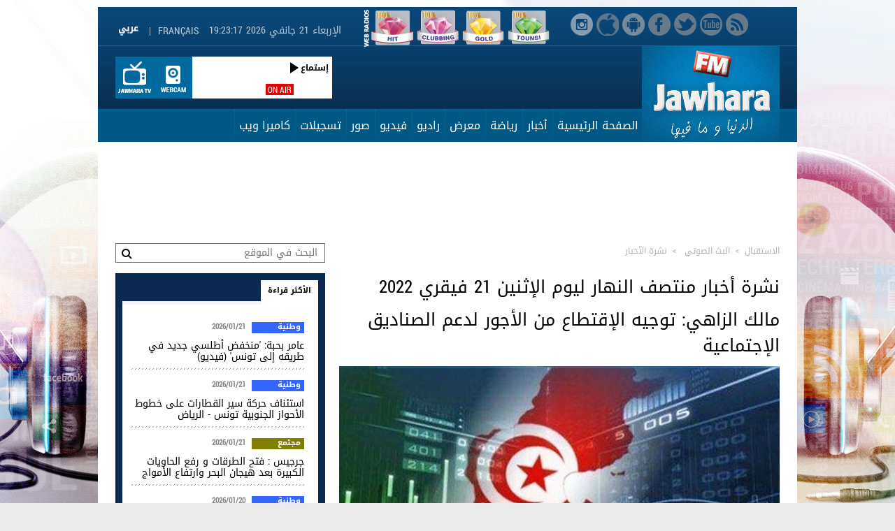

--- FILE ---
content_type: text/html; charset=UTF-8
request_url: https://www.jawharafm.net/ar/podcasts/--%EF%BF%BD%EF%BF%BD%EF%BF%BD%EF%BF%BD%EF%BF%BD%EF%BF%BD%EF%BF%BD%EF%BF%BD-%EF%BF%BD%EF%BF%BD%EF%BF%BD%EF%BF%BD%EF%BF%BD%EF%BF%BD%EF%BF%BD%EF%BF%BD%EF%BF%BD%EF%BF%BD-%EF%BF%BD%EF%BF%BD%EF%BF%BD%EF%BF%BD%EF%BF%BD%EF%BF%BD%EF%BF%BD%EF%BF%BD%EF%BF%BD%EF%BF%BD-%EF%BF%BD%EF%BF%BD%EF%BF%BD%EF%BF%BD%EF%BF%BD%EF%BF%BD%EF%BF%BD%EF%BF%BD%EF%BF%BD%EF%BF%BD%EF%BF%BD%EF%BF%BD-%EF%BF%BD%EF%BF%BD%EF%BF%BD%EF%BF%BD%EF%BF%BD%EF%BF%BD%EF%BF%BD%EF%BF%BD-%EF%BF%BD%EF%BF%BD%EF%BF%BD%EF%BF%BD%EF%BF%BD%EF%BF%BD%EF%BF%BD%EF%BF%BD%EF%BF%BD%EF%BF%BD%EF%BF%BD%EF%BF%BD%EF%BF%BD%EF%BF%BD-21-%EF%BF%BD%EF%BF%BD%EF%BF%BD%EF%BF%BD%EF%BF%BD%EF%BF%BD%EF%BF%BD%EF%BF%BD%EF%BF%BD%EF%BF%BD-2022/100/211595
body_size: 25229
content:
<!DOCTYPE html PUBLIC "-//W3C//DTD XHTML 1.0 Transitional//EN" "http://www.w3.org/TR/xhtml1/DTD/xhtml1-transitional.dtd">
<html lang="ar" dir="rtl" xmlns="http://www.w3.org/1999/xhtml">
<head>
  <!-- Start Google Analytics -->
  
  <!-- Google tag (gtag.js) -->
  <script async src="https://www.googletagmanager.com/gtag/js?id=G-22HP1NBKRG"></script>
  <script>
    window.dataLayer = window.dataLayer || [];
    function gtag(){dataLayer.push(arguments);}
    gtag('js', new Date());
  
    gtag('config', 'G-22HP1NBKRG');
  </script>
  
  
  <!-- End Google Analytics -->
<script type="text/javascript">
    (function(c,l,a,r,i,t,y){
        c[a]=c[a]||function(){(c[a].q=c[a].q||[]).push(arguments)};
        t=l.createElement(r);t.async=1;t.src="https://www.clarity.ms/tag/"+i;
        y=l.getElementsByTagName(r)[0];y.parentNode.insertBefore(t,y);
    })(window, document, "clarity", "script", "j9u2huud0y");
</script>

<meta http-equiv="Content-Type" content="text/html; charset=utf-8" />
<meta name="viewport1" content="width=device-width">
  <link rel="alternate" media="only screen and (max-width: 640px)"
      href="https://m.jawharafm.net/ar/podcasts/--%EF%BF%BD%EF%BF%BD%EF%BF%BD%EF%BF%BD%EF%BF%BD%EF%BF%BD%EF%BF%BD%EF%BF%BD-%EF%BF%BD%EF%BF%BD%EF%BF%BD%EF%BF%BD%EF%BF%BD%EF%BF%BD%EF%BF%BD%EF%BF%BD%EF%BF%BD%EF%BF%BD-%EF%BF%BD%EF%BF%BD%EF%BF%BD%EF%BF%BD%EF%BF%BD%EF%BF%BD%EF%BF%BD%EF%BF%BD%EF%BF%BD%EF%BF%BD-%EF%BF%BD%EF%BF%BD%EF%BF%BD%EF%BF%BD%EF%BF%BD%EF%BF%BD%EF%BF%BD%EF%BF%BD%EF%BF%BD%EF%BF%BD%EF%BF%BD%EF%BF%BD-%EF%BF%BD%EF%BF%BD%EF%BF%BD%EF%BF%BD%EF%BF%BD%EF%BF%BD%EF%BF%BD%EF%BF%BD-%EF%BF%BD%EF%BF%BD%EF%BF%BD%EF%BF%BD%EF%BF%BD%EF%BF%BD%EF%BF%BD%EF%BF%BD%EF%BF%BD%EF%BF%BD%EF%BF%BD%EF%BF%BD%EF%BF%BD%EF%BF%BD-21-%EF%BF%BD%EF%BF%BD%EF%BF%BD%EF%BF%BD%EF%BF%BD%EF%BF%BD%EF%BF%BD%EF%BF%BD%EF%BF%BD%EF%BF%BD-2022/100/211595" >
    <meta name="twitter:app:name:iphone" content="Jawhara FM">
	<meta name="twitter:app:id:iphone" content="442426131">
	<meta name="twitter:app:url:iphone" content="https://itunes.apple.com/fr/app/jawhara-fm-tunisie/id442426131?mt=8">
<meta name="apple-itunes-app" content="app-id=442426131">
<meta name="google-play-app" content="app-id=com.itgrapes.jawharafm">

<link rel="icon" href="https://www.jawharafm.net/ar/static/fr/image/gif/favicon.ico" />
<link rel="icon" type="image/gif" href="https://www.jawharafm.net/ar/static/fr/image/gif/favicon.gif" />
<meta name="apple-itunes-app" content="app-id=442426131">
<meta property="fb:admins" content="1070360441"/>
<meta property="fb:app_id" content="251264208347035"/>
<meta property="og:locale" content="ar_AR">
 <link rel="search" type="application/opensearchdescription+xml" href="/opensearchar" title="Recherche de Jawhara FM Arabe">
<title>&#x202b;  نشرة أخبار منتصف النهار ليوم الإثنين 21 فيقري 2022</title>
<meta name="description" content="&#x202b;مالك الزاهي: توجيه الإقتطاع من الأجور لدعم الصناديق الإجتماعية"> 
 <meta name="Keywords" content="Radio Jawhara FM, jawhara FM tunisie, jawhara radio, jawhara, tunisie radio, jawhra, جوهرة أف آم, أخبار تونس" />
<meta property="article:author" content="https://www.facebook.com/Radio.JawharaFM" />
<meta property="article:publisher" content="https://www.facebook.com/Radio.JawharaFM" /> 
<meta property="og:type" content="article" />
<meta property="og:url" content="https://www.jawharafm.net/ar/podcasts/--%EF%BF%BD%EF%BF%BD%EF%BF%BD%EF%BF%BD%EF%BF%BD%EF%BF%BD%EF%BF%BD%EF%BF%BD-%EF%BF%BD%EF%BF%BD%EF%BF%BD%EF%BF%BD%EF%BF%BD%EF%BF%BD%EF%BF%BD%EF%BF%BD%EF%BF%BD%EF%BF%BD-%EF%BF%BD%EF%BF%BD%EF%BF%BD%EF%BF%BD%EF%BF%BD%EF%BF%BD%EF%BF%BD%EF%BF%BD%EF%BF%BD%EF%BF%BD-%EF%BF%BD%EF%BF%BD%EF%BF%BD%EF%BF%BD%EF%BF%BD%EF%BF%BD%EF%BF%BD%EF%BF%BD%EF%BF%BD%EF%BF%BD%EF%BF%BD%EF%BF%BD-%EF%BF%BD%EF%BF%BD%EF%BF%BD%EF%BF%BD%EF%BF%BD%EF%BF%BD%EF%BF%BD%EF%BF%BD-%EF%BF%BD%EF%BF%BD%EF%BF%BD%EF%BF%BD%EF%BF%BD%EF%BF%BD%EF%BF%BD%EF%BF%BD%EF%BF%BD%EF%BF%BD%EF%BF%BD%EF%BF%BD%EF%BF%BD%EF%BF%BD-21-%EF%BF%BD%EF%BF%BD%EF%BF%BD%EF%BF%BD%EF%BF%BD%EF%BF%BD%EF%BF%BD%EF%BF%BD%EF%BF%BD%EF%BF%BD-2022/100/211595"/>
<meta property="og:title" content="  نشرة أخبار منتصف النهار ليوم الإثنين 21 فيقري 2022"/>
<meta property="og:image" content="https://www.jawharafm.net/ar/"/>
<meta property="og:site_name" content="JawharaFM"/>
<meta property="og:description" content="مالك الزاهي: توجيه الإقتطاع من الأجور لدعم الصناديق الإجتماعية"/>

<meta name="twitter:card" content="summary" />
<meta name="twitter:site" content="@Jawhara_FM" />
<meta property="og:url" content="https://www.jawharafm.net/ar/podcasts/--%EF%BF%BD%EF%BF%BD%EF%BF%BD%EF%BF%BD%EF%BF%BD%EF%BF%BD%EF%BF%BD%EF%BF%BD-%EF%BF%BD%EF%BF%BD%EF%BF%BD%EF%BF%BD%EF%BF%BD%EF%BF%BD%EF%BF%BD%EF%BF%BD%EF%BF%BD%EF%BF%BD-%EF%BF%BD%EF%BF%BD%EF%BF%BD%EF%BF%BD%EF%BF%BD%EF%BF%BD%EF%BF%BD%EF%BF%BD%EF%BF%BD%EF%BF%BD-%EF%BF%BD%EF%BF%BD%EF%BF%BD%EF%BF%BD%EF%BF%BD%EF%BF%BD%EF%BF%BD%EF%BF%BD%EF%BF%BD%EF%BF%BD%EF%BF%BD%EF%BF%BD-%EF%BF%BD%EF%BF%BD%EF%BF%BD%EF%BF%BD%EF%BF%BD%EF%BF%BD%EF%BF%BD%EF%BF%BD-%EF%BF%BD%EF%BF%BD%EF%BF%BD%EF%BF%BD%EF%BF%BD%EF%BF%BD%EF%BF%BD%EF%BF%BD%EF%BF%BD%EF%BF%BD%EF%BF%BD%EF%BF%BD%EF%BF%BD%EF%BF%BD-21-%EF%BF%BD%EF%BF%BD%EF%BF%BD%EF%BF%BD%EF%BF%BD%EF%BF%BD%EF%BF%BD%EF%BF%BD%EF%BF%BD%EF%BF%BD-2022/100/211595" />
<meta property="og:title" content="  نشرة أخبار منتصف النهار ليوم الإثنين 21 فيقري 2022" />
<meta property="og:description" content="مالك الزاهي: توجيه الإقتطاع من الأجور لدعم الصناديق الإجتماعية" />
<meta content="https://www.jawharafm.net/ar/" name="twitter:image">
<meta content="summary_large_image" name="twitter:card">
<link type="text/css" rel="stylesheet"  href="https://www.jawharafm.net/ar/static/css/reset.css" />
<link type="text/css" rel="stylesheet"  href="https://www.jawharafm.net/ar/static/fr/css/site.css" />
<link type="text/css" rel="stylesheet"  href="https://www.jawharafm.net/ar/static/fr/css/match.css" />
<!--[if IE 6]><link type="text/css" rel="stylesheet"  href="static/fr/css/ie6.css" /><![endif]-->
<!--[if IE 7]><link type="text/css" rel="stylesheet"  href="static/fr/css/ie7.css" /><![endif]-->
<link type="text/css" rel="stylesheet" href="https://www.jawharafm.net/ar/static/fr/soundmanager/css/bar-ui.css" />	

<!--[if IE]>  
<script src="http://html5shim.googlecode.com/svn/trunk/html5.js"></script> 
<script type="text/javascript">
document.createElement("header");
document.createElement("footer");
document.createElement("section");
document.createElement("aside");
document.createElement("nav");
document.createElement("article");
document.createElement("figure");
document.createElement("figcaption");
</script>
<![endif]-->

<script type='text/javascript'>
var randpub = 0;
</script>
<script type='text/javascript'>
var randpub = 0;
</script>
<!-- Generated by OpenX 2.8.10 -->
<!--
<script type='text/javascript' src='http://openx.jawharafm.net/www/delivery/spcjs.php?id=1'></script>
-->


<script type="text/javascript">var BASE_URL = '/ar';</script>
<script type="text/javascript" src="https://ajax.googleapis.com/ajax/libs/jquery/1.8.3/jquery.min.js"></script>
<script type="text/javascript" src="https://www.jawharafm.net/ar/static/fr/js/functions.js"></script>
<script type="text/javascript" src="https://www.jawharafm.net/ar/static/fr/js/jquery.validationEngine.js"></script>
<script type="text/javascript" src="https://www.jawharafm.net/ar/static/fr/js/jquery.validationEngine-fr.js"></script>
<script type="text/javascript" src="https://www.jawharafm.net/ar/static/fr/js/newsletter.js"></script>
<script type="text/javascript" src="https://www.jawharafm.net/ar/static/fr/js/sondage.js"></script>
<script type="text/javascript" src="https://www.jawharafm.net/ar/static/fr/js/date_heure.js"></script>
<script type="text/javascript" src="https://www.jawharafm.net/ar/static/fr/js/jquery.prettyPhoto.js"></script>

<script type="text/javascript" charset="utf-8">
  $(document).ready(function(){
    $("a[rel^='prettyPhoto']").prettyPhoto();
	$(".gallery:first a[rel^='prettyPhoto']").prettyPhoto({animation_speed:'normal',theme:'light_square',slideshow:3000, autoplay_slideshow: true});
	$(".gallery:gt(0) a[rel^='prettyPhoto']").prettyPhoto({animation_speed:'fast',slideshow:10000, hideflash: true});
  });
</script>
<script>

randorange = Math.floor(Math.random() * 2) + 1 ;
/*  $(function(){ 
  $("form.frm").validationEngine();
}); */


function validateEmail(str) {
	var emailexp = /^[a-z][a-z_0-9\-\.]+@[a-z_0-9\.\-]+\.[a-z]{2,3}$/i
	var phoneexp =  /^[0-9]{5,20}$/
	return emailexp.test(str);
}

 $(document).ready(function(){     
 	//  MESSAGE AU STUDIO    
	$(".btn_studio").click(function(){ 
			
			$('#msgInfoMailStudio').html('');
			var nom 	= $("#nom").val();
			var email 	= $("#mail").val();
			var tel 	= $("#tel").val();
			var msg 	= $("#msg").val();
			
			erreur = 0;
			if($("#nom").val() == "") {
				erreur = 1;
				$("#nom").css("border-color", "#FFFF00");
			}else { $("#nom").css("border-color", "#022b3f "); }
			
			if($("#mail").val() == "") {
				erreur = 1;
				$("#mail").css("border-color", "#FFFF00");
			}
			else if (validateEmail($("#mail").val()) == false) {
				erreur = 2;
				$("#mail").css("border-color", "#FFFF00");
			}else { $("#mail").css("border-color", "#022b3f "); }
			
			if($("#msg").val() == "") {
				erreur = 1;
				$("#msg").css("border-color", "#FFFF00");
			}else { $("#msg").css("border-color", "#022b3f "); }

			if (erreur == 1) {
				$("#msgInfoMailStudio").html("الرجاع تعمير الخانات الإجبارية");
				return false;
			} 
			if (erreur == 2) {
				$("#msgInfoMailStudio").html("البريد الإلكتروني غير صحيح");
				return false;
			} 
			
			
			
			//$("#msgInfoMailStudio").html("<img src='https://www.jawharafm.net/ar/static/fr/image/gif/ajaxloader.gif' alt = 'loading' />");
			$("#msgInfoMailStudio").html("جاري تحميل...");
			$.ajax({
					type: 'POST',
					url: '/ar/send_email/send',
					data: {nom:nom, email:email, tel:tel, msg:msg},
					success: function(result){	
						$('#msgInfoMailStudio').html(result);
						document.getElementById('formstudioMsg').reset();
						
					},
				});
	});
	
});
	
 </script>
 
 <script type="text/javascript" src="https://www.jawharafm.net/ar/static/fr/js/easySlider1.7.js"></script>
<script type="text/javascript">         
    $(document).ready(function(){	
	$(".slider_prog").easySlider({
		auto: true, 
		continuous: true,	
		controlsShow:	false,
	});

});
</script>

<script type="text/javascript" src="https://www.jawharafm.net/ar/static/fr/js/thumb_slider.js" ></script>
<script type="text/javascript" src="https://www.jawharafm.net/ar/static/fr/js/tab.js"></script>
<script type="text/javascript" src="https://www.jawharafm.net/ar/static/fr/js/tab_prog.js"></script>
<script type="text/javascript" src="https://www.jawharafm.net/ar/static/fr/js/jquery.tinycarousel.min.js"></script>
<script src="https://www.jawharafm.net/ar/static/fr/js/validation_contact.js"></script>
<script src="https://www.jawharafm.net/ar/static/fr/js/validation_newsletter.js"></script>
<!--
<script type="text/javascript" src="https://www.jawharafm.net/ar/static/fr/audiojs/audio.min.js"></script>
    <script>
      audiojs.events.ready(function() {
        audiojs.createAll();
      });
    </script>
	-->
<script type="text/javascript" src="https://www.jawharafm.net/ar/static/fr/soundmanager/script/soundmanager2.js"></script>
<script src="https://www.jawharafm.net/ar/static/fr/soundmanager/script/bar-ui.js"></script>  
    
    
<script type="text/javascript">         
    $(document).ready(function(){  
        $('#slider-code').tinycarousel({ axis: 'y'});
    });
</script>
<script type="text/javascript" src="https://www.jawharafm.net/ar/static/fr/js/match.js"></script>
<meta name="google-site-verification" content="1VovrpWKl2U6eE6uua_opGalqwkPExWHIlbgepM5g-Y">
<meta property="fb:pages" content="166105103436041" />




<!-- Facebook Pixel Code -->
<script>
  !function(f,b,e,v,n,t,s)
  {if(f.fbq)return;n=f.fbq=function(){n.callMethod?
  n.callMethod.apply(n,arguments):n.queue.push(arguments)};
  if(!f._fbq)f._fbq=n;n.push=n;n.loaded=!0;n.version='2.0';
  n.queue=[];t=b.createElement(e);t.async=!0;
  t.src=v;s=b.getElementsByTagName(e)[0];
  s.parentNode.insertBefore(t,s)}(window, document,'script',
  'https://connect.facebook.net/en_US/fbevents.js');
  fbq('init', '548204485705587');
  fbq('track', 'PageView');
</script>
<noscript><img height="1" width="1" style="display:none"
  src="https://www.facebook.com/tr?id=548204485705587&ev=PageView&noscript=1"
/></noscript>
<!-- End Facebook Pixel Code -->
</head>
<body>
  
   


<div id="fb-root"></div>
<script>
  window.fbAsyncInit = function() {
    FB.init({
      appId      : '251264208347035',
    status     : true, // check login status
    cookie     : true, // enable cookies to allow the server to access the session
    xfbml      : true,  // parse XFBML
      version    : 'v2.8'
    });
  };


  // Load the SDK asynchronously
    (function(d, s, id){
     var js, fjs = d.getElementsByTagName(s)[0];
     if (d.getElementById(id)) {return;}
     js = d.createElement(s); js.id = id;
     js.src = "//connect.facebook.net/ar_AR/sdk.js";
     fjs.parentNode.insertBefore(js, fjs);
   }(document, 'script', 'facebook-jssdk'));

  // Here we run a very simple test of the Graph API after login is successful. 
  // This testAPI() function is only called in those cases. 
  function testAPI() {
    console.log('Welcome!  Fetching your information.... ');
    FB.api('/me', function(response) {
      console.log('Good to see you, ' + response.name + '.');
    });
  }
  
</script>

<ins data-revive-zoneid='68' data-revive-id='490b0586e03d50a6e0623485e7243993'></ins>

<!--
Code Menu : 100-->
	
<div align="center" style="top: 0px; margin: auto auto auto -960px; z-index: -100; left: 50%; text-align: center ! important; position: fixed;">

<script type='text/javascript'><!--//<![CDATA[
   var m3_u = (location.protocol=='https:'?'https://openx.jawharafm.net/www/delivery/ajs.php':'http://openx.jawharafm.net/www/delivery/ajs.php');
   var m3_r = Math.floor(Math.random()*99999999999);
   if (!document.MAX_used) document.MAX_used = ',';
   document.write ("<scr"+"ipt type='text/javascript' src='"+m3_u);
   
  
  
   switch(randpub){ 
	case 1:
    // [id55] Habillage - Index Telecom */
   // OA_show(55);
					   document.write ("?zoneid=55");

	
	break; 
	      
	case 2:
    // [id63] Habillage - Index Orange */
   // switch(randorange){
	//case 1:
   // OA_show(63);
					   document.write ("?zoneid=63");

    //break; 
	//}
	break; 
	      
	case 0:
    // [id60] Habillage - Index Tunisiana */
  //  OA_show(60);
					   document.write ("?zoneid=60");

}
   document.write ('&amp;cb=' + m3_r);
   if (document.MAX_used != ',') document.write ("&amp;exclude=" + document.MAX_used);
   document.write (document.charset ? '&amp;charset='+document.charset : (document.characterSet ? '&amp;charset='+document.characterSet : ''));
   document.write ("&amp;loc=" + escape(window.location));
   if (document.referrer) document.write ("&amp;referer=" + escape(document.referrer));
   if (document.context) document.write ("&context=" + escape(document.context));
   if (document.mmm_fo) document.write ("&amp;mmm_fo=1");
   document.write ("'><\/scr"+"ipt>");
//]]>--></script>

</div>




<script type='text/javascript'><!--//<![CDATA[
   var m3_u = (location.protocol=='https:'?'https://openx.jawharafm.net/www/delivery/ajs.php':'http://openx.jawharafm.net/www/delivery/ajs.php');
   var m3_r = Math.floor(Math.random()*99999999999);
   if (!document.MAX_used) document.MAX_used = ',';
   document.write ("<scr"+"ipt type='text/javascript' src='"+m3_u);
   
  
  
   switch(randpub){ 
	case 1:
    // [id55] Habillage - Index Telecom */
   // OA_show(55);
					   document.write ("?zoneid=57");

	
	break; 
	      
	case 2:
    // [id63] Habillage - Index Orange */
   // switch(randorange){
	//case 1:
   // OA_show(63);
					   document.write ("?zoneid=76");

    //break; 
	//}
	break; 
	      
	case 0:
    // [id60] Habillage - Index Tunisiana */
  //  OA_show(60);
					   document.write ("?zoneid=75");

}
   document.write ('&amp;cb=' + m3_r);
   if (document.MAX_used != ',') document.write ("&amp;exclude=" + document.MAX_used);
   document.write (document.charset ? '&amp;charset='+document.charset : (document.characterSet ? '&amp;charset='+document.characterSet : ''));
   document.write ("&amp;loc=" + escape(window.location));
   if (document.referrer) document.write ("&amp;referer=" + escape(document.referrer));
   if (document.context) document.write ("&context=" + escape(document.context));
   if (document.mmm_fo) document.write ("&amp;mmm_fo=1");
   document.write ("'><\/scr"+"ipt>");
//]]>--></script>

<div style="width: 1000px; text-align:center 50%; margin-left: auto; margin-right: auto; position: relative;">

<!--
<script type='text/javascript'><!--//<![CDATA[
   var m3_u = (location.protocol=='https:'?'https://openx.jawharafm.net/www/delivery/ajs.php':'http://openx.jawharafm.net/www/delivery/ajs.php');
   var m3_r = Math.floor(Math.random()*99999999999);
   if (!document.MAX_used) document.MAX_used = ',';
   document.write ("<scr"+"ipt type='text/javascript' src='"+m3_u);
   
      switch(randpub){ 
	case 1:
    // [id61] TOP 1000x90 Telecom */
  //  OA_show(61);
	   document.write ("?zoneid=61");

	
	break; 
	      
	case 2:
    // [id58] TOP 1000x90 Orange */
   //     switch(randorange){
//	case 2:
   document.write ("?zoneid=58");

  //  break; 
//	}
	
	break; 
	      
	case 0:
    // [id62] TOP 1000x90 Tunisiana */
  //  OA_show(62);
	   document.write ("?zoneid=62");
	   
	   	break; 


}
   document.write ('&amp;cb=' + m3_r);
   if (document.MAX_used != ',') document.write ("&amp;exclude=" + document.MAX_used);
   document.write (document.charset ? '&amp;charset='+document.charset : (document.characterSet ? '&amp;charset='+document.characterSet : ''));
   document.write ("&amp;loc=" + escape(window.location));
   if (document.referrer) document.write ("&amp;referer=" + escape(document.referrer));
   if (document.context) document.write ("&context=" + escape(document.context));
   if (document.mmm_fo) document.write ("&amp;mmm_fo=1");
   document.write ("'><\/scr"+"ipt>");
//]]>--><!--</script>

-->
<script>
document.write("<ins data-revive-zoneid='");

    switch(randpub){  
	
	case 1:
    // Telecom */
	document.write ("61");
	break; 
	      
	case 2:
    // Orange */

    document.write ("58");
	break; 
	      
	case 0:
    // Tunisiana */

	document.write ("62");
	break; 

	}
document.write("' data-revive-id='490b0586e03d50a6e0623485e7243993'></ins>");
</script>


</div>

<div class="wrapper">
  <div class="bloc_rsoc">
  	<p><a href="https://www.instagram.com/jawharafm/" alt="Instagram" onclick="logInstagramEvent()" target="_blank" class="instagram_top"></a></p>
	<p><a href="https://itunes.apple.com/fr/app/jawhara-fm-tunisie/id442426131?mt=8" alt="iOS" onclick="logiOSEvent()" target="_blank" class="ios_top"></a></p>
	<p><a href="https://play.google.com/store/apps/details?id=com.itgrapes.jawharafm" target="_blank" onclick="logAndroidEvent()" class="android_top"></a></p>
    <p><a href="https://www.facebook.com/Radio.JawharaFM" target="_blank"  onclick="logFacebookEvent()" alt="Facebook" class="face_top"></a></p>
    <p><a href="https://twitter.com/Jawhara_FM" target="_blank"  onclick="logTwitterEvent()" alt="Twitter" class="twitter_top"></a></p>
    <p><a href="https://www.youtube.com/subscription_center?add_user=jawharafm1" target="_blank"  onclick="logYoutubeEvent()" alt="Youtube" class="youtube_top"></a></p>
    <p><a href="/ar/flux/rss/88" class="rss_top"></a></p>	
  </div>
<script>
 	/**
 * This function will log Youtube App Event
 */
function logYoutubeEvent() {
    FB.AppEvents.logEvent('Youtube');
	console.log('Click Youtube');
}
function logTwitterEvent() {
    FB.AppEvents.logEvent('Twitter');
	console.log('Click Twitter');
}
function logFacebookEvent() {
    FB.AppEvents.logEvent('Facebook');
	console.log('Click Facebook');

}
function logInstagramEvent() {
    FB.AppEvents.logEvent('Instagram');
	console.log('Click Instagram');

}
function logAndroidEvent() {
    FB.AppEvents.logEvent('Android');
	console.log('Click Android');

}
function logiOSEvent() {
    FB.AppEvents.logEvent('iOS');
	console.log('Click iOS');

}
</script>


<!-- esi:include src="https://www.jawharafm.net/story/storydesktop.php?2019" /-->





  <style>
#web-li {
    color: rgb(255, 255, 255);
    float: right;
    height: 60px;
    vertical-align: middle;
    width: 60px;
    perspective-origin: 24px 21px;
    transform-origin: 24px 21px;
    border: 0px none rgb(255, 255, 255);
    font: normal normal normal normal 16px/normal Arial, Helvetica, Garuda, sans-serif;
    list-style: none outside none;
    outline: rgb(255, 255, 255) none 0px;
    padding-right: 5px; 
}

#web-img {
    color: rgb(255, 255, 255);
    float: right;
    height: 60px;
    vertical-align: middle;
    width: 60px;
    perspective-origin: 24px 21px;
    transform-origin: 24px 21px;
    border: 0px none rgb(255, 255, 255);
    font: normal normal normal normal 16px/normal Arial, Helvetica, Garuda, sans-serif;
    list-style: none outside none;
    outline: rgb(255, 255, 255) none 0px;
    padding: 0px 0px 0px 5px;
}



</style>
		<div  style="float: right; right: 50px; position: relative; height: 55px; width: 300px;top: 0px;z-index: 1;">
						<ul id="web-ul">
							<li id="web-li">
								 <span id="web-span"> <a href="/ar/webradio/webradio1/215" width="60px" height="60px" rel="webradio1" id="web-a"><img src="/htmlfiles/webradios/logo-tounsi-100-100.png" width="60px" height="60px" alt="100% Tounsi" id="web-img" /></a></span>
							</li>
							<li id="web-li">
								 <span id="web-span"> <a href="/ar/webradio/webradio2/216" width="60px" height="60px" rel="webradio2" id="web-a"><img src="/htmlfiles/webradios/logo-gold-100-100.png" width="60px" height="60px" alt="100% Gold" id="web-img" /></a></span>
							</li>
							<li id="web-li">
								 <span id="web-span"> <a href="/ar/webradio/webradio3/217" width="60px" height="60px" rel="webradio3" id="web-a"><img src="/htmlfiles/webradios/logo-clubbing-100-100.png" width="60px" height="60px" alt="100% Clubbing" id="web-img" /></a></span>
							</li>
							<li id="web-li">
								 <span id="web-span"> <a href="/ar/webradio/webradio4/218" width="60px" height="60px" rel="webradio4" id="web-a"><img src="/htmlfiles/webradios/logo-hit-100-100.png" width="60px" height="60px" alt="100% Hit" id="web-img" /></a></span>
							</li>



							<img src="/htmlfiles/webradios/titre-webradios.png" alt="Web Radios" style="float: right;" width="15px" height="60px">
						</ul>
						
						
					</div>
					
					
					
  <div class="nav_top">
    <div class="bloc_msgstudio" style="visibility:hidden;"><a href="#?" class="icon_msgstudio"></a>
      <div class="ouvr_msgstudio">
        <div class="ouvr_msgstudioin">
          <p class="titr_msgstudio">إبعث برسالتك إلي الأستديو</p>
          <p style="color:#FFFF00" id="msgInfoMailStudio"></p>
          <br />
          <form action="/ar/send_email/send" method="post" class="frm" id="formstudioMsg">
            <table cellspacing="0" cellpadding="0">
              <tr>
                <td width="100"><label class="lab_studio">الإسم * :</label></td>
                <td><input name="nom" id="nom" type="text" class="input_studio validate[required]" /></td>
              </tr>
              <tr>
                <td width="100" height="5"><img src="https://www.jawharafm.net/ar/static/image/gif/px.gif" width="1" height="1" alt="" /></td>
                <td height="5"><img src="https://www.jawharafm.net/ar/static/image/gif/px.gif" width="1" height="1" alt="" /></td>
              </tr>
              <tr>
                <td width="100"><label class="lab_studio">البريد الإلكتروني * :</label></td>
                <td><input name="mail" id="mail" type="text" class="input_studio validate[required,custom[email]]" /></td>
              </tr>
              <tr>
                <td width="100" height="5"><img src="https://www.jawharafm.net/ar/static/image/gif/px.gif" width="1" height="1" alt="" /></td>
                <td height="5"><img src="https://www.jawharafm.net/ar/static/image/gif/px.gif" width="1" height="1" alt="" /></td>
              </tr>
              <tr>
                <td width="100"><label class="lab_studio">الهاتف :</label></td>
                <td><input name="tel" id="tel" type="text" class="input_studio" /></td>
              </tr>
              <tr>
                <td width="100" height="5"><img src="https://www.jawharafm.net/ar/static/image/gif/px.gif" width="1" height="1" alt="" /></td>
                <td height="5"><img src="https://www.jawharafm.net/ar/static/image/gif/px.gif" width="1" height="1" alt="" /></td>
              </tr>
              <tr>
                <td width="100" valign="top"><label class="lab_studio">الرسالة * :</label></td>
                <td><textarea name="msg" id="msg" cols="" rows="" class="area_studio validate[required]" ></textarea></td>
              </tr>
              <tr>
                <td width="100" height="10"><img src="https://www.jawharafm.net/ar/static/image/gif/px.gif" width="1" height="1" alt="" /></td>
                <td height="10"><img src="https://www.jawharafm.net/ar/static/image/gif/px.gif" width="1" height="1" alt="" /></td>
              </tr>
              <tr>
                <td width="100" ><img src="https://www.jawharafm.net/ar/static/image/gif/px.gif" width="1" height="1" alt="" /></td>
                <td align="center" ><a href="#?" class="btn_studio">
                  <input name="" type="button" value="إرسال" />
                  </a></td>
              </tr>
            </table>
          </form>
        </div>
      </div>
    </div>
	  </div>
  <header>
    <div class="top">
      <div class="top_in">
        <div class="p1_top">
          <p class="lang"><a href="/fr/">Français</a><span>|</span><a href="/ar/"><img src="https://www.jawharafm.net/ar/static/fr/image/gif/arabe.gif" width="38" height="13" alt=""></a></p>

      
          <span class="dat" id="date_heure"><script type="text/javascript">window.onload = date_heure('date_heure');</script></span>
          <div class="clear"><img src="https://www.jawharafm.net/ar/static/image/gif/px.gif" width="1" height="1" alt=""></div>
        </div>
        <div class="p2_top">
                <span class="logo"><a href="/ar/"><img src="https://www.jawharafm.net/ar/static/fr/image/png/logo-jfm.png" alt="جوهرة آف آم" /></a></span>      
                           
 <div class="onair">
	        <a target="_blank" class="jtv" href="/ar/webcam/jtv/356"></a>
          	<a target="_blank" class="webcam" href="/ar/webcam/34"></a>
            <div class="boxonair">
                            
                  <div style="width: 85px; float:right; padding-left:5px; margin-left:5px;"  data-pagination="false"> 
                  <ul class="carousel">				
					
			
                  	  </ul>     
                  </div>
              <div class="height100_pourcent zoom">
           <a href="/ar/live/56" target="_blank">   <span class="txt_onair">ON AIR</span><span class="ecoutjfm" >إستماع</span>
           	              </div>
            </div>
            <div class="clear"><img src="/ar/static/image/gif/px.gif" width="1" height="1" alt=""></div>
          </div>         
        
	

          
               
          <div class="clear"><img src="https://www.jawharafm.net/ar/static/image/gif/px.gif" width="1" height="1" alt=""></div>
        </div>
      </div>
    </div>
    <nav>
      <div class="menu">
  <ul class="list_menuheader">
			             <li >
			             <a href="https://www.jawharafm.net/ar/" target="_parent" class="linkmenu_header ">الصفحة الرئيسية </a>
			             	             </li>
                         <li >
			             <a href="/ar/articles/أخبار/6" target="_parent" class="linkmenu_header ">أخبار</a>
			             	                 <ul class="smenuheader">
                                          <li><a href="/ar/articles/أخبار/وطنية/90" target="_parent">وطنية</a></li>
                                                 <li><a href="/ar/articles/أخبار/سياسة/44" target="_parent">سياسة</a></li>
                                                 <li><a href="/ar/articles/أخبار/إقتصاد/43" target="_parent">إقتصاد</a></li>
                                                 <li><a href="/ar/articles/أخبار/دولية/49" target="_parent">دولية</a></li>
                                                 <li><a href="/ar/articles/أخبار/بيان-صحفي/192" target="_parent">بيان صحفي</a></li>
                                                 <li><a href="/ar/articles/أخبار/تكنولوجيا-/46" target="_parent">تكنولوجيا </a></li>
                                                 <li><a href="/ar/articles/أخبار/مشاهير/50" target="_parent">مشاهير</a></li>
                                                 <li><a href="/ar/articles/أخبار/أخبار-جهوية/47" target="_parent">أخبار جهوية</a></li>
                                                 <li><a href="/ar/articles/أخبار/أخبار-جوهرة/113" target="_parent">أخبار جوهرة</a></li>
                                                 <li><a href="/ar/articles/أخبار/ثقافة/126" target="_parent">ثقافة</a></li>
                                                 <li><a href="/ar/articles/أخبار/مجتمع/51" target="_parent">مجتمع</a></li>
                                                 <li><a href="/ar/articles/أخبار/متفرقات/198" target="_parent">متفرقات</a></li>
                                                 <li><a href="/ar/articles/أخبار/عروض-شغل/234" target="_parent">عروض شغل</a></li>
                                                 <li><a href="/ar/articles/أخبار/مقال-رأي/139" target="_parent">مقال رأي</a></li>
                                         </ul>
                             </li>
                         <li >
			             <a href="/ar/articles/رياضة-/4" target="_parent" class="linkmenu_header ">رياضة </a>
			             	                 <ul class="smenuheader">
                                          <li><a href="/ar/articles/رياضة-/أخبار-الرياضة/39" target="_parent">أخبار الرياضة</a></li>
                                                 <li><a href="/ar/articles/رياضة-/planete-sport/305" target="_parent">Planète Sport</a></li>
                                         </ul>
                             </li>
                         <li >
			             <a href="/ar/articles/معرض-/8" target="_parent" class="linkmenu_header ">معرض </a>
			             	                 <ul class="smenuheader">
                                          <li><a href="/ar/articles/معرض-/صور/82" target="_parent">صور</a></li>
                                                 <li><a href="/ar/articles/معرض-/فيديو/83" target="_parent">فيديو</a></li>
                                         </ul>
                             </li>
                         <li >
			             <a href="/ar/contenu/7" target="_parent" class="linkmenu_header ">راديو </a>
			             	                 <ul class="smenuheader">
                                          <li><a href="/ar/equipe/animateur/53" target="_parent">الفريق </a></li>
                                                 <li><a href="/ar/live/56" target="_blank">المباشر </a></li>
                                                 <li><a href="http://www.jawharafm.net/ar/webradio/webradio1/215" target="_parent">100% Tounsi Web Radio</a></li>
                                                 <li><a href="http://www.jawharafm.net/ar/webradio/webradio2/216" target="_parent">100% Gold Web Radio</a></li>
                                                 <li><a href="http://www.jawharafm.net/ar/webradio/webradio3/217" target="_parent">100% Clubbing Web Radio</a></li>
                                                 <li><a href="http://www.jawharafm.net/ar/webradio/webradio4/218" target="_parent">100% Hit Web Radio</a></li>
                                         </ul>
                             </li>
                         <li >
			             <a href="/ar/articles/فيديو/فيديو/83" target="_parent" class="linkmenu_header ">فيديو</a>
			             	             </li>
                         <li >
			             <a href="/ar/articles/صور/صور/82" target="_parent" class="linkmenu_header ">صور</a>
			             	             </li>
                         <li >
			             <a href="/ar/articles/تسجيلات/9" target="_parent" class="linkmenu_header ">تسجيلات</a>
			             	                 <ul class="smenuheader">
                                          <li><a href="/ar/articles/تسجيلات/rdv-tourisme/327" target="_parent">RDV tourisme</a></li>
                                                 <li><a href="/ar/articles/تسجيلات/تونسي-من-العالم/312" target="_parent">تونسي من العالم</a></li>
                                         </ul>
                             </li>
                         <li >
			             <a href="/ar/webcam/34" target="_parent" class="linkmenu_header ">كاميرا ويب</a>
			             	                 <ul class="smenuheader">
                                          <li><a href="/ar/webcam/jtv/356" target="_parent">Jawhara TV</a></li>
                                         </ul>
                             </li>
            			<!--
			<li><a  class="linkmenu_header" style="padding-top: 3px;" href="/ar/articles/أخبار/الحملة-الانتخابية-لبلديات-2018/294" ><img src="/ar/static/fr/image/jpg/bt-elec-2018.jpg"></a></li>-->
        </ul>


        
      </div>
    </nav>
	
	
  </header>
<script language="JavaScript" type="text/JavaScript">
function etoile(nb, code){
	for(i=1;i<=nb;i++){
		MEDCOMvisible('et'+i+'-'+code);
	}
}
function etoile_grise(nb,code){
	for(i=4;i>=nb;i--){
		MEDCOMinvisible('et'+i+'-'+code);
	}
}
function vote(nb, code ){
	window.location.href="produit_vote.php?produit="+code+"&vote="+nb;
}
function MEDCOMvisible(name)
{
	Navigateur = navigator.appName; 
	if (Navigateur == 'Netscape')
	{ 
		if 	(parseInt(navigator.appVersion) >= 5 ){
			document.getElementById(eval("name")).style.visibility="visible";
			}
		else{
			document.layers[eval("name")].visibility="show";}
	} 
	if (Navigateur == 'Microsoft Internet Explorer') 
	{ 
		document.all[eval("name")].style.visibility="visible";
	} 
}
function MEDCOMinvisible(name)
{
	Navigateur = navigator.appName; 
	if (Navigateur == 'Netscape')
	{ 
		if 	(parseInt(navigator.appVersion) >= 5 ){
			document.getElementById(eval("name")).style.visibility="hidden";
			}
		else{
			document.layers[eval("name")].visibility="hide";}
	} 
	if (Navigateur == 'Microsoft Internet Explorer') 
	{ 
		document.all[eval("name")].style.visibility="hidden";
	} 
}
</script>
  <div class="content">
	                   <div class="zone_banner_content">
                      	<!--
<script type='text/javascript'><!--//<![CDATA[
   var m3_u = (location.protocol=='https:'?'https://openx.jawharafm.net/www/delivery/ajs.php':'http://openx.jawharafm.net/www/delivery/ajs.php');
   var m3_r = Math.floor(Math.random()*99999999999);
   if (!document.MAX_used) document.MAX_used = ',';
   document.write ("<scr"+"ipt type='text/javascript' src='"+m3_u);

   switch(randpub){ 
	case 1:
    // [id12] Index Top 728x90 - Telecom
  //  OA_show(12);
				   document.write ("?zoneid=12");

	
	break; 
	   
	   
	case 2:
	// [id18] Index Top 728x90 - Orange
 //   OA_show(18);
				   document.write ("?zoneid=18");

	
	break; 
	
	case 0:
	// [id3] Index Top 728x90 - Tunisiana
 //   OA_show(3);
				   document.write ("?zoneid=3");

	
	break; 	

}

   document.write ('&amp;cb=' + m3_r);
   if (document.MAX_used != ',') document.write ("&amp;exclude=" + document.MAX_used);
   document.write (document.charset ? '&amp;charset='+document.charset : (document.characterSet ? '&amp;charset='+document.characterSet : ''));
   document.write ("&amp;loc=" + escape(window.location));
   if (document.referrer) document.write ("&amp;referer=" + escape(document.referrer));
   if (document.context) document.write ("&context=" + escape(document.context));
   if (document.mmm_fo) document.write ("&amp;mmm_fo=1");
   document.write ("'><\/scr"+"ipt>");
//]]>--><!--</script>
-->

<script>

document.write("<ins data-revive-zoneid='");

    switch(randpub){  
	
	case 1:
    // Telecom */
	document.write ("12");
	break; 
	      
	case 2:
    // Orange */

    document.write ("18");
	break; 
	      
	case 0:
    // Tunisiana */

	document.write ("3");
	break; 

	}
document.write("' data-revive-id='490b0586e03d50a6e0623485e7243993'></ins>");
</script>

                        </div>
                <div class="contentin">

      <div class="clear"><img src="https://www.jawharafm.net/ar/static/image/gif/px.gif" width="1" height="1" alt=""></div>
      <div class="article_cont">
        <div class="article">
        <p class="path">
			            <a href="#">الاستقبال</a>
            
                          <span>></span><a href="/ar/type/البث-الصوتي/87/4" itemprop="url"><span itemprop="title">البث الصوتي</span></a>
                                      <span>></span><a href="/ar/theme/نشرة-الأخبار/87/11" itemprop="url"><span itemprop="title">نشرة الأخبار</span></a>
                     </p>
		
          <div>
                        <h1 class="titr_page">  نشرة أخبار منتصف النهار ليوم الإثنين 21 فيقري 2022</h1>    
            <h2 class="titr_page">مالك الزاهي: توجيه الإقتطاع من الأجور لدعم الصناديق الإجتماعية</h2> 
            <div class="div_podcast divdtl_podcast">
                          	  <div  class="img_podcast"><img src="/ar/imageResize/resize/francais_image2_211595_1645446282.jpg/630/353" alt="  نشرة أخبار منتصف النهار ليوم الإثنين 21 فيقري 2022" /></div>
                        <div class="height100_pourcent zoom">
                
                
                
                <p><a class="etiquet pol_etiquet1"  style="background:none repeat scroll 0 0 #3366FF" href="/ar/theme/نشرة-الأخبار/87/11">نشرة الأخبار</a><span class="dat_ev">2022/02/21 12:43</span></p>
             
             
             
				                
        <div class="clear"><img src="https://www.jawharafm.net/ar/static/image/gif/px.gif" width="1" height="1" alt=""></div>
                
                
                                   
                  
                
                
              <div class="vote_dtlpodcast">  <table cellspacing="0" cellpadding="0">
                  <tr id="id_vote">
                  </tr>
                </table></div>
              </div>
              <div class="clear"><img src="https://www.jawharafm.net/ar/static/image/gif/px.gif" width="1" height="1" alt=""></div>
            </div>
			<p class="parag_dtlact">
		    			</p>
            <p class="parag_dtlact">
						</p>
             <div class="entet2_dtlpdt">
             
           <!-- Social Buttons BEGIN -->
       
       <div class="fb-like" data-href="http://www.jawharafm.net/ar/podcasts/--%EF%BF%BD%EF%BF%BD%EF%BF%BD%EF%BF%BD%EF%BF%BD%EF%BF%BD%EF%BF%BD%EF%BF%BD-%EF%BF%BD%EF%BF%BD%EF%BF%BD%EF%BF%BD%EF%BF%BD%EF%BF%BD%EF%BF%BD%EF%BF%BD%EF%BF%BD%EF%BF%BD-%EF%BF%BD%EF%BF%BD%EF%BF%BD%EF%BF%BD%EF%BF%BD%EF%BF%BD%EF%BF%BD%EF%BF%BD%EF%BF%BD%EF%BF%BD-%EF%BF%BD%EF%BF%BD%EF%BF%BD%EF%BF%BD%EF%BF%BD%EF%BF%BD%EF%BF%BD%EF%BF%BD%EF%BF%BD%EF%BF%BD%EF%BF%BD%EF%BF%BD-%EF%BF%BD%EF%BF%BD%EF%BF%BD%EF%BF%BD%EF%BF%BD%EF%BF%BD%EF%BF%BD%EF%BF%BD-%EF%BF%BD%EF%BF%BD%EF%BF%BD%EF%BF%BD%EF%BF%BD%EF%BF%BD%EF%BF%BD%EF%BF%BD%EF%BF%BD%EF%BF%BD%EF%BF%BD%EF%BF%BD%EF%BF%BD%EF%BF%BD-21-%EF%BF%BD%EF%BF%BD%EF%BF%BD%EF%BF%BD%EF%BF%BD%EF%BF%BD%EF%BF%BD%EF%BF%BD%EF%BF%BD%EF%BF%BD-2022/100/211595" data-layout="button_count" data-action="like" data-show-faces="false" data-share="false"></div>

	<div class="fb-share-button" data-href="http://www.jawharafm.net/ar/podcasts/--%EF%BF%BD%EF%BF%BD%EF%BF%BD%EF%BF%BD%EF%BF%BD%EF%BF%BD%EF%BF%BD%EF%BF%BD-%EF%BF%BD%EF%BF%BD%EF%BF%BD%EF%BF%BD%EF%BF%BD%EF%BF%BD%EF%BF%BD%EF%BF%BD%EF%BF%BD%EF%BF%BD-%EF%BF%BD%EF%BF%BD%EF%BF%BD%EF%BF%BD%EF%BF%BD%EF%BF%BD%EF%BF%BD%EF%BF%BD%EF%BF%BD%EF%BF%BD-%EF%BF%BD%EF%BF%BD%EF%BF%BD%EF%BF%BD%EF%BF%BD%EF%BF%BD%EF%BF%BD%EF%BF%BD%EF%BF%BD%EF%BF%BD%EF%BF%BD%EF%BF%BD-%EF%BF%BD%EF%BF%BD%EF%BF%BD%EF%BF%BD%EF%BF%BD%EF%BF%BD%EF%BF%BD%EF%BF%BD-%EF%BF%BD%EF%BF%BD%EF%BF%BD%EF%BF%BD%EF%BF%BD%EF%BF%BD%EF%BF%BD%EF%BF%BD%EF%BF%BD%EF%BF%BD%EF%BF%BD%EF%BF%BD%EF%BF%BD%EF%BF%BD-21-%EF%BF%BD%EF%BF%BD%EF%BF%BD%EF%BF%BD%EF%BF%BD%EF%BF%BD%EF%BF%BD%EF%BF%BD%EF%BF%BD%EF%BF%BD-2022/100/211595" data-layout="button_count" data-size="small" data-mobile-iframe="true"></div> 
	
	    <a href="https://twitter.com/share" class="twitter-share-button" data-lang="ar">Tweeter</a>

    <script>!function(d,s,id){var js,fjs=d.getElementsByTagName(s)[0];if(!d.getElementById(id)){js=d.createElement(s);js.id=id;js.src="https://platform.twitter.com/widgets.js";fjs.parentNode.insertBefore(js,fjs);}}(document,"script","twitter-wjs");</script>
		        

           <!-- Social Buttons END -->
             
             </div>
        <div class="clear"><img src="https://www.jawharafm.net/ar/static/image/gif/px.gif" width="1" height="1" alt=""></div>
			               <div class="zone_banner_content2">
                        	<div style="width: 630px; text-align:center 50%; margin-left: auto; margin-right: auto;">



<script type='text/javascript'><!--//<![CDATA[
   var m3_u = (location.protocol=='https:'?'https://openx.jawharafm.net/www/delivery/ajs.php':'http://openx.jawharafm.net/www/delivery/ajs.php');
   var m3_r = Math.floor(Math.random()*99999999999);
   if (!document.MAX_used) document.MAX_used = ',';
   document.write ("<scr"+"ipt type='text/javascript' src='"+m3_u);
   document.write ("?zoneid=59");
   document.write ('&amp;cb=' + m3_r);
   if (document.MAX_used != ',') document.write ("&amp;exclude=" + document.MAX_used);
   document.write (document.charset ? '&amp;charset='+document.charset : (document.characterSet ? '&amp;charset='+document.characterSet : ''));
   document.write ("&amp;loc=" + escape(window.location));
   if (document.referrer) document.write ("&amp;referer=" + escape(document.referrer));
   if (document.context) document.write ("&context=" + escape(document.context));
   if (document.mmm_fo) document.write ("&amp;mmm_fo=1");
   document.write ("'><\/scr"+"ipt>");
//]]>--></script><noscript><a href='http://openx.jawharafm.net/www/delivery/ck.php?n=aa259899&amp;cb=INSERT_RANDOM_NUMBER_HERE' target='_blank'><img src='http://openx.jawharafm.net/www/delivery/avw.php?zoneid=59&amp;cb=INSERT_RANDOM_NUMBER_HERE&amp;n=aa259899' border='0' alt='' /></a></noscript>


</div>
                        </div>
	        <div class="clear"><img src="https://www.jawharafm.net/ar/static/image/gif/px.gif" width="1" height="1" alt=""></div>
                        
        <div class="clear"><img src="https://www.jawharafm.net/ar/static/image/gif/px.gif" width="1" height="1" alt=""></div>
            
             <div class="comment_face">
         
         
         
           
                <div id="fb-root"></div>
                <script>(function(d, s, id) {
                var js, fjs = d.getElementsByTagName(s)[0];
                if (d.getElementById(id)) return;
                js = d.createElement(s); js.id = id;
                js.src = "//connect.facebook.net/fr_FR/all.js#xfbml=1&appId=251264208347035&can_comment=true";
                fjs.parentNode.insertBefore(js, fjs);
                }(document, 'script', 'facebook-jssdk'));</script>
                
                <div class="fb-comments" 
                data-href="www.jawharafm.net/ar/podcasts/--%EF%BF%BD%EF%BF%BD%EF%BF%BD%EF%BF%BD%EF%BF%BD%EF%BF%BD%EF%BF%BD%EF%BF%BD-%EF%BF%BD%EF%BF%BD%EF%BF%BD%EF%BF%BD%EF%BF%BD%EF%BF%BD%EF%BF%BD%EF%BF%BD%EF%BF%BD%EF%BF%BD-%EF%BF%BD%EF%BF%BD%EF%BF%BD%EF%BF%BD%EF%BF%BD%EF%BF%BD%EF%BF%BD%EF%BF%BD%EF%BF%BD%EF%BF%BD-%EF%BF%BD%EF%BF%BD%EF%BF%BD%EF%BF%BD%EF%BF%BD%EF%BF%BD%EF%BF%BD%EF%BF%BD%EF%BF%BD%EF%BF%BD%EF%BF%BD%EF%BF%BD-%EF%BF%BD%EF%BF%BD%EF%BF%BD%EF%BF%BD%EF%BF%BD%EF%BF%BD%EF%BF%BD%EF%BF%BD-%EF%BF%BD%EF%BF%BD%EF%BF%BD%EF%BF%BD%EF%BF%BD%EF%BF%BD%EF%BF%BD%EF%BF%BD%EF%BF%BD%EF%BF%BD%EF%BF%BD%EF%BF%BD%EF%BF%BD%EF%BF%BD-21-%EF%BF%BD%EF%BF%BD%EF%BF%BD%EF%BF%BD%EF%BF%BD%EF%BF%BD%EF%BF%BD%EF%BF%BD%EF%BF%BD%EF%BF%BD-2022/100/211595" 
                data-width="590" 
                data-num-posts="10"
                order_by ="time"></div>
                        
                
               
            
           
            
            </div>
            
            <div class="clear"><img src="https://www.jawharafm.net/ar/static/image/gif/px.gif" width="1" height="1" alt=""></div>
          </div>
        </div>
        <div class="right">
         <div class="search">
        	<form action="/ar/recherche/87" method="get" onsubmit="if(this.q.value.trim()!=''){location.href=this.action+'/'+this.q.value.trim()}; return false;">
                <input type="text" class="input_search" placeholder="البحث في الموقع" value="" name="q">
                <input type="submit" value="" class="search_btn" name="">
            </form>
         </div> 
        <div class="margin_Bottum10">
		<!--
<script type='text/javascript'><!--//<![CDATA[
   var m3_u = (location.protocol=='https:'?'https://openx.jawharafm.net/www/delivery/ajs.php':'http://openx.jawharafm.net/www/delivery/ajs.php');
   var m3_r = Math.floor(Math.random()*99999999999);
   if (!document.MAX_used) document.MAX_used = ',';
   document.write ("<scr"+"ipt type='text/javascript' src='"+m3_u);
   
   switch(randpub){ 
	case 2:
    // [id13] Index Pavé Video Orange */
  //  OA_show(13);
		   document.write ("?zoneid=13");

		break; 
	   
	   
	case 0:
    // [id42] Index PavÃ© Video Tunisiana */
 //   OA_show(42);
		   document.write ("?zoneid=42");
	break; 
	   
	   
	case 1:
    // [id47] Index PavÃ© Video Telecom */
 //   OA_show(47);
		   document.write ("?zoneid=47");
}

   document.write ('&amp;cb=' + m3_r);
   if (document.MAX_used != ',') document.write ("&amp;exclude=" + document.MAX_used);
   document.write (document.charset ? '&amp;charset='+document.charset : (document.characterSet ? '&amp;charset='+document.characterSet : ''));
   document.write ("&amp;loc=" + escape(window.location));
   if (document.referrer) document.write ("&amp;referer=" + escape(document.referrer));
   if (document.context) document.write ("&context=" + escape(document.context));
   if (document.mmm_fo) document.write ("&amp;mmm_fo=1");
   document.write ("'><\/scr"+"ipt>");
//]]>--><!--</script>
-->

<script>
document.write("<ins data-revive-zoneid='");

    switch(randpub){  
	
	case 1:
    // Telecom */
	document.write ("47");
	break; 
	      
	case 2:
    // Orange */

    document.write ("13");
	break; 
	      
	case 0:
    // Tunisiana */

	document.write ("42");
	break; 

	}
document.write("' data-revive-id='490b0586e03d50a6e0623485e7243993'></ins>");
</script>

	</div>	
<div class="">  <div class="tab_right">
            <div class="tab_rightin">
			              
              <ul class="tabs">
                               <li  class="last"> <a href="#t30">الأكثر قراءة</a> </li>
                 
              </ul>
              
              <div class="clear"><img src="https://www.jawharafm.net/ar/static/image/gif/px.gif" width="1" height="1" alt="" /></div>
              <div class="tab_content">
                              <div id="t30">
                


<div id="articlePlusVu">
	
	<div id="t30"><div><ul class="list_tabinfo">
		
		
		<li><p class="pad_etiqeut"> <a class="etiquet pol_etiquet1" style="background:none repeat scroll 0 0 #3366FF" href="#?">
			وطنية			
			</a> <span class="dat_ev">2026/01/21</span></p><p><a href="https://www.jawharafm.net/ar/article/%D8%B9%D8%A7%D9%85%D8%B1-%D8%A8%D8%AD%D8%A8%D8%A9-%D9%85%D9%86%D8%AE%D9%81%D8%B6-%D8%A3%D8%B7%D9%84%D8%B3%D9%8A-%D8%AC%D8%AF%D9%8A%D8%AF-%D9%81%D9%8A-%D8%B7%D8%B1%D9%8A%D9%82%D9%87-%D8%A5%D9%84%D9%89-%D8%AA%D9%88%D9%86%D8%B3-%D9%81%D9%8A%D8%AF%D9%8A%D9%88/105/287584" class="link_tabinfo">
				
				عامر بحبة: 'منخفض أطلسي جديد في طريقه إلى تونس' (فيديو)				
				</a></p></li>
	
	
		
		<li><p class="pad_etiqeut"> <a class="etiquet pol_etiquet1" style="background:none repeat scroll 0 0 #3366FF" href="#?">
			وطنية			
			</a> <span class="dat_ev">2026/01/21</span></p><p><a href="https://www.jawharafm.net/ar/article/%D8%A7%D8%B3%D8%AA%D8%A6%D9%86%D8%A7%D9%81-%D8%AD%D8%B1%D9%83%D8%A9-%D8%B3%D9%8A%D8%B1-%D8%A7%D9%84%D9%82%D8%B7%D8%A7%D8%B1%D8%A7%D8%AA-%D8%B9%D9%84%D9%89-%D8%AE%D8%B7%D9%88%D8%B7-%D8%A7%D9%84%D8%A3%D8%AD%D9%88%D8%A7%D8%B2-%D8%A7%D9%84%D8%AC%D9%86%D9%88%D8%A8%D9%8A%D8%A9-%D8%AA%D9%88%D9%86%D8%B3---%D8%A7%D9%84%D8%B1%D9%8A%D8%A7%D8%B6/105/287603" class="link_tabinfo">
				
				استئناف حركة سير القطارات على خطوط الأحواز الجنوبية تونس - الرياض				
				</a></p></li>
	
	
		
		<li><p class="pad_etiqeut"> <a class="etiquet pol_etiquet1" style="background:none repeat scroll 0 0 #808000" href="#?">
			مجتمع			
			</a> <span class="dat_ev">2026/01/21</span></p><p><a href="https://www.jawharafm.net/ar/article/%D8%AC%D8%B1%D8%AC%D9%8A%D8%B3--%D9%81%D8%AA%D8%AD-%D8%A7%D9%84%D8%B7%D8%B1%D9%82%D8%A7%D8%AA-%D9%88-%D8%B1%D9%81%D8%B9-%D8%A7%D9%84%D8%AD%D8%A7%D9%88%D9%8A%D8%A7%D8%AA-%D8%A7%D9%84%D9%83%D8%A8%D9%8A%D8%B1%D8%A9-%D8%A8%D8%B9%D8%AF-%D9%87%D9%8A%D8%AC%D8%A7%D9%86-%D8%A7%D9%84%D8%A8%D8%AD%D8%B1-%D9%88%D8%A7%D8%B1%D8%AA%D9%81%D8%A7%D8%B9-%D8%A7%D9%84%D8%A3%D9%85%D9%88%D8%A7%D8%AC/141/287609?fbclid=IwY2xjawPd6oJleHRuA2FlbQIxMQBzcnRjBmFwcF9pZAwzNTA2ODU1MzE3MjgAAR6gHcL615VdGV_chzL4k0smUPrs7oSjTbC00lPs8EIvWSVAXo0XsniseZnFKw_aem_Sb2zMjkgYWEQhyhI4w6mww" class="link_tabinfo">
				
				جرجيس : فتح الطرقات و رفع الحاويات الكبيرة بعد هيجان البحر وارتفاع الأمواج				
				</a></p></li>
	
	
		
		<li><p class="pad_etiqeut"> <a class="etiquet pol_etiquet1" style="background:none repeat scroll 0 0 #3366FF" href="#?">
			وطنية			
			</a> <span class="dat_ev">2026/01/20</span></p><p><a href="https://www.jawharafm.net/ar/article/%D9%86%D8%B4%D8%B1%D8%A9-%D9%85%D8%AA%D8%A7%D8%A8%D8%B9%D8%A9-%D8%AA%D9%88%D8%A7%D8%B5%D9%84-%D9%86%D8%B2%D9%88%D9%84-%D8%A7%D9%84%D8%A3%D9%85%D8%B7%D8%A7%D8%B1-%D8%A7%D9%84%D8%BA%D8%B2%D9%8A%D8%B1%D8%A9-%D9%88%D8%A8%D9%83%D9%85%D9%8A%D8%A7%D8%AA-%D9%87%D8%A7%D9%85%D9%91%D8%A9-/105/287528" class="link_tabinfo">
				
				نشرة متابعة: تواصل نزول الأمطار الغزيرة وبكميات هامّة 				
				</a></p></li>
	
	
		
		<li><p class="pad_etiqeut"> <a class="etiquet pol_etiquet1" style="background:none repeat scroll 0 0 #3366FF" href="#?">
			وطنية			
			</a> <span class="dat_ev">2026/01/21</span></p><p><a href="https://www.jawharafm.net/ar/article/%D9%88%D8%B2%D8%A7%D8%B1%D8%A9-%D8%A7%D9%84%D8%AA%D8%B9%D9%84%D9%8A%D9%85-%D8%A7%D9%84%D8%B9%D8%A7%D9%84%D9%8A-%D8%AA%D8%A3%D8%AC%D9%8A%D9%84-%D9%85%D9%88%D8%B9%D8%AF-%D8%A7%D8%AE%D8%AA%D8%A8%D8%A7%D8%B1-%D9%85%D8%A7%D8%AF%D8%A9-%D9%85%D8%B1%D8%A7%D9%82%D8%A8%D8%A9-%D8%A7%D9%84%D8%AD%D8%B3%D8%A7%D8%A8%D8%A7%D8%AA-%D9%88%D9%82%D8%A7%D9%86%D9%88%D9%86-%D8%A7%D9%84%D8%A3%D8%B9%D9%85%D8%A7%D9%84/105/287585" class="link_tabinfo">
				
				وزارة التعليم العالي: تأجيل موعد اختبار مادة مراقبة الحسابات وقانون الأعمال				
				</a></p></li>
	
	
		
		<li><p class="pad_etiqeut"> <a class="etiquet pol_etiquet1" style="background:none repeat scroll 0 0 #3366FF" href="#?">
			وطنية			
			</a> <span class="dat_ev">2026/01/20</span></p><p><a href="https://www.jawharafm.net/ar/article/%D8%AA%D9%88%D9%82%D8%B9%D8%A7%D8%AA-%D8%A7%D9%84%D8%B7%D9%82%D8%B3-%D8%AE%D9%84%D8%A7%D9%84-%D8%A7%D9%84%D9%84%D9%8A%D9%84%D8%A9-%D8%A7%D9%84%D9%82%D8%A7%D8%AF%D9%85%D8%A9/105/287555" class="link_tabinfo">
				
				توقعات الطقس خلال الليلة القادمة				
				</a></p></li>
	
	
	
		
	</ul></div></div>
	

</div>

	

                </div>
                
              </div>
            </div>
          </div></div>	
<script type="text/javascript" src="https://www.jawharafm.net/ar/static/fr/js/slideshow.js"></script>
<script type="text/javascript">	
		$(function()
		{
			        slideWidth: 190          
			// Create slideshow instances
			
			var $s = $('.slideshow').slides(),

			    // Access an instance API
			    api = $s.eq(1).data('slides');

			// Transition select
			$('select[name=transition]').on('change', function()
			{
				api.redraw( this.value );
			});
		});
</script>
<div  class="box_bleu2">
	<div class="podcast_right">
            <div class="podcast_rightin"><a href="" class="allpodcast"></a>
              <p class="titr_podcast_right">صور </p>
              <div class="clear"><img src="https://www.jawharafm.net/ar/static/image/gif/px.gif" width="1" height="1" alt=""></div>
              <div class="boxpodcast_gen">
<div class="box_poscast">
  <div class="img_podcastright"><a href="/ar/gallerie/photos/تدخلات-بلدية-حمام-سوسة/98/287625"><img src="/ar/imageResize/resize/francais_image_287625_1769006007.jpg/150/84" width="150" height="84" alt="تدخلات بلدية حمام سوسة" /></a></div>
  <div class="zoom">
	    	<p class="titr_podcastright"><a href="/ar/gallerie/photos/تدخلات-بلدية-حمام-سوسة/98/287625">تدخلات بلدية حمام سوسة</a></p>
    	  </div>
  <div class="clear"><img src="https://www.jawharafm.net/ar/static/image/gif/px.gif" width="1" height="1" alt=""></div>
</div>
<div class="box_poscast">
  <div class="img_podcastright"><a href="/ar/gallerie/photos/الحمامات-مخلفات-التقلبات-المناخية-الحادة/98/287601"><img src="/ar/imageResize/resize/francais_image_287601_1768991159.jpg/150/84" width="150" height="84" alt="الحمامات: مخلفات التقلبات المناخية الحادة" /></a></div>
  <div class="zoom">
	    	<p class="titr_podcastright"><a href="/ar/gallerie/photos/الحمامات-مخلفات-التقلبات-المناخية-الحادة/98/287601">الحمامات: مخلفات التقلبات المناخية الحادة</a></p>
    	  </div>
  <div class="clear"><img src="https://www.jawharafm.net/ar/static/image/gif/px.gif" width="1" height="1" alt=""></div>
</div>
<div class="box_poscast">
  <div class="img_podcastright"><a href="/ar/gallerie/photos/سوسة-وفد-سياحي-من-السويد-للترويج-للجهة-ولزيت-الزيتون/98/284995"><img src="/ar/imageResize/resize/francais_image_284995_1763990447.jpg/150/84" width="150" height="84" alt="سوسة: وفد سياحي من السويد للترويج للجهة ولزيت الزيتون" /></a></div>
  <div class="zoom">
	    	<p class="titr_podcastright"><a href="/ar/gallerie/photos/سوسة-وفد-سياحي-من-السويد-للترويج-للجهة-ولزيت-الزيتون/98/284995">سوسة: وفد سياحي من السويد للترويج للجهة ولزيت الزيتون</a></p>
    	  </div>
  <div class="clear"><img src="https://www.jawharafm.net/ar/static/image/gif/px.gif" width="1" height="1" alt=""></div>
</div>
<div class="box_poscast">
  <div class="img_podcastright"><a href="/ar/gallerie/photos/المركب-الفلاحي-بالنفيضة-يوم-ترويجي-لزيت-الزيتون-مخصّص-للسياح/98/284914"><img src="/ar/imageResize/resize/francais_image_284914_1763811255.jpg/150/84" width="150" height="84" alt="المركب الفلاحي بالنفيضة: يوم ترويجي لزيت الزيتون مخصّص للسياح" /></a></div>
  <div class="zoom">
	    	<p class="titr_podcastright"><a href="/ar/gallerie/photos/المركب-الفلاحي-بالنفيضة-يوم-ترويجي-لزيت-الزيتون-مخصّص-للسياح/98/284914">المركب الفلاحي بالنفيضة: يوم ترويجي لزيت الزيتون مخصّص للسياح</a></p>
    	  </div>
  <div class="clear"><img src="https://www.jawharafm.net/ar/static/image/gif/px.gif" width="1" height="1" alt=""></div>
</div>
<div class="box_poscast">
  <div class="img_podcastright"><a href="/ar/gallerie/photos/تحرّك-وطني-وجهوي-للصحفيين-دفاعا-عن-القطاع/98/284815"><img src="/ar/imageResize/resize/francais_image_284815_1763633852.jpg/150/84" width="150" height="84" alt="تحرّك وطني وجهوي للصحفيين دفاعا عن القطاع" /></a></div>
  <div class="zoom">
	    	<p class="titr_podcastright"><a href="/ar/gallerie/photos/تحرّك-وطني-وجهوي-للصحفيين-دفاعا-عن-القطاع/98/284815">تحرّك وطني وجهوي للصحفيين دفاعا عن القطاع</a></p>
    	  </div>
  <div class="clear"><img src="https://www.jawharafm.net/ar/static/image/gif/px.gif" width="1" height="1" alt=""></div>
</div>
              </div>
            </div>
	</div>
</div>	
<div class="meteo_right">
  <div class="meteo_rightin">
    <p class="titr_meteoright">الطقس	</p>
    <p class="stitr_meteoright">اليوم 21.01.2026</p>
    <div class="slideshow" data-pagination="false" >
      <ul class="carousel">
	        </ul>
      <div class="clear"><img src="https://www.jawharafm.net/ar/static/image/gif/px.gif" width="1" height="1" alt=""></div>
    </div>
  </div>
  <a href="/ar/rubrique/meteo/68" class="all_caricatur margin_top10" >المزيد</a>
  <div class="clear"><img src="https://www.jawharafm.net/ar/static/image/gif/px.gif" width="1" height="1" alt=""></div>
</div>
	

<div class="box_gris2">
  <div class="sondage_right"><a href="/ar/sondage/15" class="allsondage">المزيد من سبر الٱراء</a>
    <p class="titr_sondage_right">سبر آراء</p>
    <div class="clear"><img src="https://www.jawharafm.net/ar/static/image/gif/px.gif" width="1" height="1" alt=""></div>
    <div class="box_sondage"><span class="coinsondage"></span>
            <div class="div_sondage">
        <h2 class="titr_sondage">هل تتوقعون تدخلا عسكريا أمريكيا ضدّ إيران؟</h2>
        <div class="erreur_sondage" id="erreur_sondage626"></div>
                <div id="id_sondage626" class="sond_right">
          <form action="" method="get" name="frm_sondage626">
            <table cellpadding="0" cellspacing="0" style="width:100%">
                            <tr>
                <td class="check_sondage"><input name="reponse626" id="reponse" type="radio" value="626_1711" /></td>
                <td colspan="5"><label style="width:100%" class="lab_sondage">نعم</label></td>
              </tr>
              <tr>
                <td width="20"><img src="https://www.jawharafm.net/ar/static/image/gif/px.gif" width="1" height="1" alt=""></td>
                <td class="pourcentage_sondage">50%</td>
                <td><div class="div_pourcentage">
                    <div class="pourcentage_in" style="width:50%"></div>
                  </div></td>
                <td class="nbr_vote_sondage">8 صوت</td>
                <td><img src="https://www.jawharafm.net/ar/static/image/gif/px.gif" width="1" height="1" alt=""></td>
                <td><img src="https://www.jawharafm.net/ar/static/image/gif/px.gif" width="1" height="1" alt=""></td>
                <td><img src="https://www.jawharafm.net/ar/static/image/gif/px.gif" width="1" height="1" alt=""></td>
              </tr>
              <tr>
                <td width="20"><img src="https://www.jawharafm.net/ar/static/image/gif/px.gif" width="1" height="1" alt=""></td>
                <td height="8"><img src="https://www.jawharafm.net/ar/static/image/gif/px.gif" width="1" height="1" alt=""></td>
                <td height="8"><img src="https://www.jawharafm.net/ar/static/image/gif/px.gif" width="1" height="1" alt=""></td>
                <td><img src="https://www.jawharafm.net/ar/static/image/gif/px.gif" width="1" height="1" alt=""></td>
                <td><img src="https://www.jawharafm.net/ar/static/image/gif/px.gif" width="1" height="1" alt=""></td>
                <td><img src="https://www.jawharafm.net/ar/static/image/gif/px.gif" width="1" height="1" alt=""></td>
              </tr>
                            <tr>
                <td class="check_sondage"><input name="reponse626" id="reponse" type="radio" value="626_1712" /></td>
                <td colspan="5"><label style="width:100%" class="lab_sondage">لا</label></td>
              </tr>
              <tr>
                <td width="20"><img src="https://www.jawharafm.net/ar/static/image/gif/px.gif" width="1" height="1" alt=""></td>
                <td class="pourcentage_sondage">38%</td>
                <td><div class="div_pourcentage">
                    <div class="pourcentage_in" style="width:38%"></div>
                  </div></td>
                <td class="nbr_vote_sondage">6 صوت</td>
                <td><img src="https://www.jawharafm.net/ar/static/image/gif/px.gif" width="1" height="1" alt=""></td>
                <td><img src="https://www.jawharafm.net/ar/static/image/gif/px.gif" width="1" height="1" alt=""></td>
                <td><img src="https://www.jawharafm.net/ar/static/image/gif/px.gif" width="1" height="1" alt=""></td>
              </tr>
              <tr>
                <td width="20"><img src="https://www.jawharafm.net/ar/static/image/gif/px.gif" width="1" height="1" alt=""></td>
                <td height="8"><img src="https://www.jawharafm.net/ar/static/image/gif/px.gif" width="1" height="1" alt=""></td>
                <td height="8"><img src="https://www.jawharafm.net/ar/static/image/gif/px.gif" width="1" height="1" alt=""></td>
                <td><img src="https://www.jawharafm.net/ar/static/image/gif/px.gif" width="1" height="1" alt=""></td>
                <td><img src="https://www.jawharafm.net/ar/static/image/gif/px.gif" width="1" height="1" alt=""></td>
                <td><img src="https://www.jawharafm.net/ar/static/image/gif/px.gif" width="1" height="1" alt=""></td>
              </tr>
                            <tr>
                <td class="check_sondage"><input name="reponse626" id="reponse" type="radio" value="626_1713" /></td>
                <td colspan="5"><label style="width:100%" class="lab_sondage">ممكن</label></td>
              </tr>
              <tr>
                <td width="20"><img src="https://www.jawharafm.net/ar/static/image/gif/px.gif" width="1" height="1" alt=""></td>
                <td class="pourcentage_sondage">13%</td>
                <td><div class="div_pourcentage">
                    <div class="pourcentage_in" style="width:13%"></div>
                  </div></td>
                <td class="nbr_vote_sondage">2 صوت</td>
                <td><img src="https://www.jawharafm.net/ar/static/image/gif/px.gif" width="1" height="1" alt=""></td>
                <td><img src="https://www.jawharafm.net/ar/static/image/gif/px.gif" width="1" height="1" alt=""></td>
                <td><img src="https://www.jawharafm.net/ar/static/image/gif/px.gif" width="1" height="1" alt=""></td>
              </tr>
              <tr>
                <td width="20"><img src="https://www.jawharafm.net/ar/static/image/gif/px.gif" width="1" height="1" alt=""></td>
                <td height="8"><img src="https://www.jawharafm.net/ar/static/image/gif/px.gif" width="1" height="1" alt=""></td>
                <td height="8"><img src="https://www.jawharafm.net/ar/static/image/gif/px.gif" width="1" height="1" alt=""></td>
                <td><img src="https://www.jawharafm.net/ar/static/image/gif/px.gif" width="1" height="1" alt=""></td>
                <td><img src="https://www.jawharafm.net/ar/static/image/gif/px.gif" width="1" height="1" alt=""></td>
                <td><img src="https://www.jawharafm.net/ar/static/image/gif/px.gif" width="1" height="1" alt=""></td>
              </tr>
                          </table>
            <div class="option_sondage" > <span class="nbr_totalvote">العدد الجملي للأصوات : 16</span> <a href="#?" class="retour_sondage">عودة</a> <a class="bt_vote" href="#?" onclick="return doSondageAjax('/ar/sondage/voteAjax/3', getChekedElem('reponse626'),'id_sondage626');"><strong>تصويت</strong></a> <a href="#?" class="rslt_vote_interne" onclick="return showSondageAjax('/ar/sondage/showAjax/3/626', '626');">النتيجة </a>
              <div class="clear"><img src="https://www.jawharafm.net/ar/static/image/gif/px.gif" width="1" height="1" alt=""></div>
            </div>
          </form>
        </div>
        <div id="id_sondage_show626" class="sond_right" style="display:none;"> </div>
              </div>
          </div>
  </div>
</div>
	
<div class="margin_Bottum10">
<a href="/ar/horoscope/69"><img title="horoscope.jpg" src="/ar/content/upload/ar/1380125956.jpg" alt="horoscope.jpg" /></a>
<br>
<center><a href="https://www.babnet.net/ " target="_blank"><img title="babnet.jpg" src="/ar/content/upload/1728649876.png" alt="babnet.jpg" /></a></center></div>	
<div class="margin_Bottum10">
		
<script type='text/javascript'><!--//<![CDATA[
   var m3_u = (location.protocol=='https:'?'https://openx.jawharafm.net/www/delivery/ajs.php':'http://openx.jawharafm.net/www/delivery/ajs.php');
   var m3_r = Math.floor(Math.random()*99999999999);
   if (!document.MAX_used) document.MAX_used = ',';
   document.write ("<scr"+"ipt type='text/javascript' src='"+m3_u);
   document.write ("?zoneid=49");
   document.write ('&amp;cb=' + m3_r);
   if (document.MAX_used != ',') document.write ("&amp;exclude=" + document.MAX_used);
   document.write (document.charset ? '&amp;charset='+document.charset : (document.characterSet ? '&amp;charset='+document.characterSet : ''));
   document.write ("&amp;loc=" + escape(window.location));
   if (document.referrer) document.write ("&amp;referer=" + escape(document.referrer));
   if (document.context) document.write ("&context=" + escape(document.context));
   if (document.mmm_fo) document.write ("&amp;mmm_fo=1");
   document.write ("'><\/scr"+"ipt>");
//]]>--></script><noscript><a href='http://openx.jawharafm.net/www/delivery/ck.php?n=a7408522&amp;cb=INSERT_RANDOM_NUMBER_HERE' target='_blank'><img src='http://openx.jawharafm.net/www/delivery/avw.php?zoneid=49&amp;cb=INSERT_RANDOM_NUMBER_HERE&amp;n=a7408522' border='0' alt='' /></a></noscript>

	</div>	
<div class="margin_Bottum10">
		<!--- facebook jawhra -->
<div id="fb-root"></div>
<script>(function(d, s, id) {
  var js, fjs = d.getElementsByTagName(s)[0];
  if (d.getElementById(id)) return;
  js = d.createElement(s); js.id = id;
  js.src = "//connect.facebook.net/fr_FR/all.js#xfbml=1&appId=251264208347035";
  fjs.parentNode.insertBefore(js, fjs);
}(document, 'script', 'facebook-jssdk'));</script>

<div class="fb-like-box" data-href="https://www.facebook.com/Radio.JawharaFM?fref=ts" data-width="300" data-show-faces="true" data-stream="false" data-show-border="true" data-header="true"></div>
<!--- Fin facebook jawhra -->


	</div>	
    
    




      </div>
        <div class="clear"><img src="https://www.jawharafm.net/ar/static/image/gif/px.gif" width="1" height="1" alt=""></div>
      </div>
    </div>
  </div>
   	
	<script type="text/javascript">         
    $(document).ready(function(){  
		voteAjax('/htmlfiles/elastic.php?code_article=211595&date=2022-02-21&description=&nbr_visite=1&rub_code_menu=100&rub_couleur=%233366FF&rub_id=11&rub_libelle=%D9%86%D8%B4%D8%B1%D8%A9+%D8%A7%D9%84%D8%A3%D8%AE%D8%A8%D8%A7%D8%B1&titre_article=++%D9%86%D8%B4%D8%B1%D8%A9+%D8%A3%D8%AE%D8%A8%D8%A7%D8%B1+%D9%85%D9%86%D8%AA%D8%B5%D9%81+%D8%A7%D9%84%D9%86%D9%87%D8%A7%D8%B1+%D9%84%D9%8A%D9%88%D9%85+%D8%A7%D9%84%D8%A5%D8%AB%D9%86%D9%8A%D9%86+21+%D9%81%D9%8A%D9%82%D8%B1%D9%8A+2022&url=http%3A%2F%2Fwww.jawharafm.net%2Far%2Fpodcasts%2F--%D9%86%D8%B4%D8%B1%D8%A9-%D8%A3%D8%AE%D8%A8%D8%A7%D8%B1-%D9%85%D9%86%D8%AA%D8%B5%D9%81-%D8%A7%D9%84%D9%86%D9%87%D8%A7%D8%B1-%D9%84%D9%8A%D9%88%D9%85-%D8%A7%D9%84%D8%A5%D8%AB%D9%86%D9%8A%D9%86-21-%D9%81%D9%8A%D9%82%D8%B1%D9%8A-2022%2F100%2F211595&type_article=4&image=francais_image_211595_1645446282.jpg&actif=1','elastic'); 
    });
</script>  
	

	 
  <script type="text/javascript">         
    $(document).ready(function(){ 
		voteAjax('/ar/article/voteAjax/100/211595/0/1','id_vote'); 
    });
</script>     <footer>
<div style="width: 1000px; text-align:center 50%; margin-left: auto; margin-right: auto; position: relative;">

<script>
document.write("<ins data-revive-zoneid='");

    switch(randpub){  
	
	case 1:
    // Telecom */
	document.write ("93");
	break; 
	      
	case 2:
    // Orange */

    document.write ("94");
	break; 
	      
	case 0:
    // Tunisiana */

	document.write ("92");
	break; 

	}
document.write("' data-revive-id='490b0586e03d50a6e0623485e7243993'></ins>");
</script>


</div>

    <div class="p1_footer">
        	  	<a href="/ar/podcasts/--%EF%BF%BD%EF%BF%BD%EF%BF%BD%EF%BF%BD%EF%BF%BD%EF%BF%BD%EF%BF%BD%EF%BF%BD-%EF%BF%BD%EF%BF%BD%EF%BF%BD%EF%BF%BD%EF%BF%BD%EF%BF%BD%EF%BF%BD%EF%BF%BD%EF%BF%BD%EF%BF%BD-%EF%BF%BD%EF%BF%BD%EF%BF%BD%EF%BF%BD%EF%BF%BD%EF%BF%BD%EF%BF%BD%EF%BF%BD%EF%BF%BD%EF%BF%BD-%EF%BF%BD%EF%BF%BD%EF%BF%BD%EF%BF%BD%EF%BF%BD%EF%BF%BD%EF%BF%BD%EF%BF%BD%EF%BF%BD%EF%BF%BD%EF%BF%BD%EF%BF%BD-%EF%BF%BD%EF%BF%BD%EF%BF%BD%EF%BF%BD%EF%BF%BD%EF%BF%BD%EF%BF%BD%EF%BF%BD-%EF%BF%BD%EF%BF%BD%EF%BF%BD%EF%BF%BD%EF%BF%BD%EF%BF%BD%EF%BF%BD%EF%BF%BD%EF%BF%BD%EF%BF%BD%EF%BF%BD%EF%BF%BD%EF%BF%BD%EF%BF%BD-21-%EF%BF%BD%EF%BF%BD%EF%BF%BD%EF%BF%BD%EF%BF%BD%EF%BF%BD%EF%BF%BD%EF%BF%BD%EF%BF%BD%EF%BF%BD-2022/100/211595" >الصفحة الرئسية </a>
    <span>|</span>     	  	<a href="/ar/sondage/15" >إستطلاع </a>
    <span>|</span>     	  	<a href="/ar/liens-utiles/25" >روابط مفيدة</a>
    <span>|</span>     	  	<a href="/ar/contact/26" >إتصل بنا </a>
    <span>|</span>     	  	<a href="/ar/sitemap/27" >مخطط الموقع </a>
        <!--
    <a href="#?">Accueil</a><span>|</span>
    <a href="#?">Actualités de Jawharafm</a><span>|</span>
    <a href="#?">Partenaires</a><span>|</span>
    <a href="#?">Sondage</a><span>|</span>
    <a href="#?">FAQ</a><span>|</span>
    <a href="#?">Liens Utiles</a><span>|</span>
    <a href="#?">Nous Contacter</a><span>|</span>
    <a href="#?">Plan du site</a>
    -->
    
    </div>
    <div class="p2_footer">
     <div class="res_footer">
        <p><a href="https://www.facebook.com/Radio.JawharaFM" target="_blank" class="face_footer">facebbok</a></p>
        <p><a href="https://plus.google.com/117426363373812221737" target="_blank" class="gplus_footer">Google +</a></p>
        <p><a href="https://twitter.com/Jawhara_FM" target="_blank" class="twitter_footer">Twitter</a></p>
        <p><a href="https://www.youtube.com/user/JawharaFM1?feature=mhee" target="_blank" class="youtube_footer">Youtube</a></p>
        <p><a href="/ar/flux/rss/88" class="rss_footer">Rss</a></p>
      </div> <div class="box_menufooter">
      
      
		                    <div class="divmenu_footer">
                    <p class="titr_menu_footer">أخبار</p>
                    
						                        <ul class="list_menufooter">
							                            	<li><a href="/ar/articles/أخبار/وطنية/90" class="link_footer" target="_parent">وطنية</a></li>
                                                        	<li><a href="/ar/articles/أخبار/سياسة/44" class="link_footer" target="_parent">سياسة</a></li>
                                                        	<li><a href="/ar/articles/أخبار/إقتصاد/43" class="link_footer" target="_parent">إقتصاد</a></li>
                                                        	<li><a href="/ar/articles/أخبار/دولية/49" class="link_footer" target="_parent">دولية</a></li>
                                                        	<li><a href="/ar/articles/أخبار/بيان-صحفي/192" class="link_footer" target="_parent">بيان صحفي</a></li>
                                                        	<li><a href="/ar/articles/أخبار/تكنولوجيا-/46" class="link_footer" target="_parent">تكنولوجيا </a></li>
                                                        	<li><a href="/ar/articles/أخبار/مشاهير/50" class="link_footer" target="_parent">مشاهير</a></li>
                                                        	<li><a href="/ar/articles/أخبار/أخبار-جهوية/47" class="link_footer" target="_parent">أخبار جهوية</a></li>
                                                        	<li><a href="/ar/articles/أخبار/أخبار-جوهرة/113" class="link_footer" target="_parent">أخبار جوهرة</a></li>
                                                        	<li><a href="/ar/articles/أخبار/ثقافة/126" class="link_footer" target="_parent">ثقافة</a></li>
                                                        	<li><a href="/ar/articles/أخبار/مجتمع/51" class="link_footer" target="_parent">مجتمع</a></li>
                                                        	<li><a href="/ar/articles/أخبار/متفرقات/198" class="link_footer" target="_parent">متفرقات</a></li>
                                                        	<li><a href="/ar/articles/أخبار/عروض-شغل/234" class="link_footer" target="_parent">عروض شغل</a></li>
                                                        	<li><a href="/ar/articles/أخبار/مقال-رأي/139" class="link_footer" target="_parent">مقال رأي</a></li>
                                                    </ul>
                                            </div>
				                    <div class="divmenu_footer">
                    <p class="titr_menu_footer">رياضة </p>
                    
						                        <ul class="list_menufooter">
							                            	<li><a href="/ar/articles/رياضة-/أخبار-الرياضة/39" class="link_footer" target="_parent">أخبار الرياضة</a></li>
                                                        	<li><a href="/ar/articles/رياضة-/planete-sport/305" class="link_footer" target="_parent">Planète Sport</a></li>
                                                    </ul>
                                            </div>
				                    <div class="divmenu_footer">
                    <p class="titr_menu_footer">معرض </p>
                    
						                        <ul class="list_menufooter">
							                            	<li><a href="/ar/articles/معرض-/صور/82" class="link_footer" target="_parent">صور</a></li>
                                                        	<li><a href="/ar/articles/معرض-/فيديو/83" class="link_footer" target="_parent">فيديو</a></li>
                                                    </ul>
                                            </div>
				                    <div class="divmenu_footer">
                    <p class="titr_menu_footer">راديو </p>
                    
						                        <ul class="list_menufooter">
							                            	<li><a href="/ar/equipe/animateur/53" class="link_footer" target="_parent">الفريق </a></li>
                                                        	<li><a href="/ar/live/56" class="link_footer" target="_blank">المباشر </a></li>
                                                        	<li><a href="http://www.jawharafm.net/ar/webradio/webradio1/215" class="link_footer" target="_parent">100% Tounsi Web Radio</a></li>
                                                        	<li><a href="http://www.jawharafm.net/ar/webradio/webradio2/216" class="link_footer" target="_parent">100% Gold Web Radio</a></li>
                                                        	<li><a href="http://www.jawharafm.net/ar/webradio/webradio3/217" class="link_footer" target="_parent">100% Clubbing Web Radio</a></li>
                                                        	<li><a href="http://www.jawharafm.net/ar/webradio/webradio4/218" class="link_footer" target="_parent">100% Hit Web Radio</a></li>
                                                    </ul>
                                            </div>
				                    <div class="divmenu_footer">
                    <p class="titr_menu_footer">تسجيلات</p>
                    
						                        <ul class="list_menufooter">
							                            	<li><a href="/ar/articles/تسجيلات/rdv-tourisme/327" class="link_footer" target="_parent">RDV tourisme</a></li>
                                                        	<li><a href="/ar/articles/تسجيلات/تونسي-من-العالم/312" class="link_footer" target="_parent">تونسي من العالم</a></li>
                                                    </ul>
                                            </div>
				        
      </div>
      
      <div class="clear"><img src="https://www.jawharafm.net/ar/static/image/gif/px.gif" width="1" height="1" alt=""></div>
    </div>
    <div class="p3_footer"><a href="#?" class="logo_footer"><img src="https://www.jawharafm.net/ar/static/fr/image/gif/jawhrafm2.gif" width="61" height="50" alt="" /></a>
      <p class="copyright">&copy; 2026 جميع الحقوق المحفوظة جوهرة أف آم تونس  | </p>
      <div class="newsletter" id="id_newsletter">
      
      <form name="form_newsletter" action="/ar/newsletter/verifEmailExists" method="post" id="form_newsletter">
        <label>تسجيل في النشرة الإخبارية</label>
        <input name="menuNews" id="menuNews" type="hidden" value="0" />
        <input name="newsletter" type="text" value="" class="input_newsletter" id="newsletter" placeholder="البريد الإلكتروني" />
        <a href="#?" class="btn_newsletter">
        <input name="" type="submit"  value="" />
        </a>
        </form>
        </div>
      <p class="medianet"><a href="https://www.toutech.net/" target="_blank">صيانة الموقع www.toutech.net</a></p>
      <div class="clear"><img src="https://www.jawharafm.net/ar/static/image/gif/px.gif" width="1" height="1" alt=""></div>
    </div>
  </footer>
<script language="javascript">
	var PATH_NOTIFICATION = '/ar/notification/';
</script>
<link href="/ar/notification/scripts/style.css" rel="stylesheet" type="text/css" />
<script src="/ar/notification/scripts/web_socket.js"></script>
<script src="/ar/notification/scripts/when.js"></script>
<script src="/ar/notification/scripts/autobahn.js"></script>
<script type="text/javascript" src="/ar/notification/scripts/noty/jquery.noty.js"></script>
<script type="text/javascript" src="/ar/notification/scripts/noty/layouts/bottomLeft.js"></script>
<script type="text/javascript" src="/ar/notification/scripts/noty/themes/default.js"></script><script> 
    var conn = new ab.Session(
        'wss://www.jawharafm.net:443/ws/' // The host (our Ratchet WebSocket server) to connect to
      , function() {            // Once the connection has been established
            console.log('connecxion etablie');
			conn.subscribe('notifications_ar', function(topic, data) {
                console.log('Un nouveau article est envoyé');
				var notif = '<a href="'+data.lien+'">'+data.title+'</a>';
				notify(notif);
            });
        }
      , function() {            // When the connection is closed
            console.warn('connecxion fermer');
        }
      , {                       // Additional parameters, we're ignoring the WAMP sub-protocol for older browsers
            'skipSubprotocolCheck': true
        }
    );

	function notify(text){
		var n = noty({
			layout : 'bottomLeft',
			type: 'alert',
			text: text,
			dismissQueue: true, // If you want to use queue feature set this true
			timeout: 20000, // delay for closing event. Set false for sticky notifications
			force: true, // adds notification to the beginning of queue when set to true
			maxVisible: 5, // you can set max visible notification for dismissQueue true option
			closeWith: ['button'], // ['click', 'button', 'hover']
			callback: {
				onShow: function() {},
				afterShow: function() {},
				onClose: function() {},
				afterClose: function() {}
			}
		});
		
	}

</script>


<style>

#close{
	
	top: 100px;
}

#idAA{
	
	top: 125px;
}
</style>
<script async src="//openx.jawharafm.net/www/delivery/asyncjs.php"></script>
    <script type="application/javascript">
   // getTopArticleByNbrVisite();
    </script>
	
	  <link rel="manifest" href="/htmlfiles/push/manifest.json">

	
	<!-- Firebase App is always required and must be first -->
<script src="https://www.gstatic.com/firebasejs/8.1.2/firebase-app.js"></script>
<script src="https://www.gstatic.com/firebasejs/8.1.2/firebase-analytics.js"></script>

<!-- Add additional services that you want to use -->
<script src="https://www.gstatic.com/firebasejs/8.1.2/firebase-auth.js"></script>
<script src="https://www.gstatic.com/firebasejs/8.1.2/firebase-database.js"></script>
<script src="https://www.gstatic.com/firebasejs/8.1.2/firebase-firestore.js"></script>
<script src="https://www.gstatic.com/firebasejs/8.1.2/firebase-messaging.js"></script>
<script src="https://www.gstatic.com/firebasejs/8.1.2/firebase-functions.js"></script>




<script>
var tokenip = "";
  // Initialize Firebase
  // TODO: Replace with your project's customized code snippet
  var config = {
    apiKey: "AIzaSyBYB2Z2jKoIvrFZkxRpIBg76bs_Y-6vfy8",
    authDomain: "jawhara-fm-notification.firebaseapp.com",
    databaseURL: "https://jawhara-fm-notification.firebaseio.com",
    projectId: "jawhara-fm-notification",
    storageBucket: "jawhara-fm-notification.appspot.com",
    messagingSenderId: "420674470626",
    appId: "1:420674470626:web:41ea7b0fb904bf67da14bb"
  };
  firebase.initializeApp(config);
  firebase.analytics();

</script>

<script>

  // [START get_messaging_object]
  // Retrieve Firebase Messaging object.
  const messaging = firebase.messaging();
  // [END get_messaging_object]
  // [START set_public_vapid_key]
  // Add the public key generated from the console here.
  messaging.usePublicVapidKey('BNUGRTMx_8hFAjDLneYqqPJffoiCkhJ9c2elHKAJZbVdMwjPV4bA4qGYFTgDEbPTC-tG9AEPOZbbEx2QcmobZF0');
  // [END set_public_vapid_key]

  // IDs of divs that display Instance ID token UI or request permission UI.
  const tokenDivId = 'token_div';
  const permissionDivId = 'permission_div';

  // [START refresh_token]
  // Callback fired if Instance ID token is updated.
  messaging.onTokenRefresh(function() {
    messaging.getToken().then(function(refreshedToken) {
      console.log('Token refreshed.');
      // Indicate that the new Instance ID token has not yet been sent to the
      // app server.
      setTokenSentToServer(false);
      // Send Instance ID token to app server.
      sendTokenToServer(refreshedToken);
      // [START_EXCLUDE]
      // Display new Instance ID token and clear UI of all previous messages.
      resetUI();
      // [END_EXCLUDE]
    }).catch(function(err) {
      console.log('Unable to retrieve refreshed token ', err);
      showToken('Unable to retrieve refreshed token ', err);
    });
  });
  // [END refresh_token]

  // [START receive_message]
  // Handle incoming messages. Called when:
  // - a message is received while the app has focus
  // - the user clicks on an app notification created by a service worker
  //   `messaging.setBackgroundMessageHandler` handler.
  messaging.onMessage(function(payload) {
    console.log('Message received. ', payload);
    // [START_EXCLUDE]
    // Update the UI to include the received message.
  //  appendMessage(payload);
    // [END_EXCLUDE]
  });
  // [END receive_message]
  function registerServiceWorker() {
    return navigator.serviceWorker.register('/htmlfiles/push/firebase-messaging-sw.js')
    .then(function(registration) {
      console.log('Service worker successfully registered.');
      return registration;
    })
    .catch(function(err) {
      console.error('Unable to register service worker.', err);
    });
  }
  function resetUI() {
   // clearMessages();
 //   showToken('loading...');
    // [START get_token]
    // Get Instance ID token. Initially this makes a network call, once retrieved
    // subsequent calls to getToken will return from cache.
    messaging.getToken().then(function(currentToken) {
      if (currentToken) {
        sendTokenToServer(currentToken);
       // updateUIForPushEnabled(currentToken);
      } else {
        // Show permission request.
        console.log('No Instance ID token available. Request permission to generate one.');
        // Show permission UI.
        updateUIForPushPermissionRequired();
        setTokenSentToServer(false);
      }
    }).catch(function(err) {
      console.log('An error occurred while retrieving token. ', err);
    //  showToken('Error retrieving Instance ID token. ', err);
      setTokenSentToServer(false);
    });
    // [END get_token]
  }



  // Send the Instance ID token your application server, so that it can:
  // - send messages back to this app
  // - subscribe/unsubscribe the token from topics
  function sendTokenToServer(currentToken) {
    if (!isTokenSentToServer()) {
      console.log('Sending token to server...');
      // TODO(developer): Send the current token to your server.
      setTokenSentToServer(true);
	  

      $.getJSON("https://jsonip.com?callback=?", function(data) {
		 window.tokenip = data.ip;
		      console.log('IP :' + data.ip) ;
      });

	  		      console.log('Var IP :' + window.tokenip) ;

setTimeout(function(){
        return fetch('/htmlfiles/push/push_subscription.php', {
            method: 'POST',
            body: JSON.stringify({
                token: currentToken,
				ip: window.tokenip
            }),
        });
}, 1000);

	  
    } else {
      console.log('Token already sent to server so won\'t send it again ' +
          'unless it changes');
    }

  }

  function isTokenSentToServer() {
    return window.localStorage.getItem('PushsentToServer') === '1';
  }

  function setTokenSentToServer(sent) {
    window.localStorage.setItem('PushsentToServer', sent ? '1' : '0');
  }



  function requestPermission() {
    console.log('Requesting permission...');
    // [START request_permission]
    messaging.requestPermission().then(function() {
      console.log('Notification permission granted.');
      // TODO(developer): Retrieve an Instance ID token for use with FCM.
      // [START_EXCLUDE]
      // In many cases once an app has been granted notification permission, it
      // should update its UI reflecting this.
      resetUI();
      // [END_EXCLUDE]
    }).catch(function(err) {
      console.log('Unable to get permission to notify.', err);
    });
    // [END request_permission]
  }

  function deleteToken() {
    // Delete Instance ID token.
    // [START delete_token]
    messaging.getToken().then(function(currentToken) {
      messaging.deleteToken(currentToken).then(function() {
        console.log('Token deleted.');
        setTokenSentToServer(false);
        // [START_EXCLUDE]
        // Once token is deleted update UI.
        resetUI();
        // [END_EXCLUDE]
      }).catch(function(err) {
        console.log('Unable to delete token. ', err);
      });
      // [END delete_token]
    }).catch(function(err) {
      console.log('Error retrieving Instance ID token. ', err);
      showToken('Error retrieving Instance ID token. ', err);
    });

  }




  resetUI();
  
  registerServiceWorker();
  
  requestPermission();
</script>
	
	
	
</div>
</div>
</body>
</html>
	


--- FILE ---
content_type: text/html; charset=utf-8
request_url: https://www.jawharafm.net/htmlfiles/elastic.php?code_article=211595&date=2022-02-21&description=&nbr_visite=1&rub_code_menu=100&rub_couleur=%233366FF&rub_id=11&rub_libelle=%D9%86%D8%B4%D8%B1%D8%A9+%D8%A7%D9%84%D8%A3%D8%AE%D8%A8%D8%A7%D8%B1&titre_article=++%D9%86%D8%B4%D8%B1%D8%A9+%D8%A3%D8%AE%D8%A8%D8%A7%D8%B1+%D9%85%D9%86%D8%AA%D8%B5%D9%81+%D8%A7%D9%84%D9%86%D9%87%D8%A7%D8%B1+%D9%84%D9%8A%D9%88%D9%85+%D8%A7%D9%84%D8%A5%D8%AB%D9%86%D9%8A%D9%86+21+%D9%81%D9%8A%D9%82%D8%B1%D9%8A+2022&url=http%3A%2F%2Fwww.jawharafm.net%2Far%2Fpodcasts%2F--%D9%86%D8%B4%D8%B1%D8%A9-%D8%A3%D8%AE%D8%A8%D8%A7%D8%B1-%D9%85%D9%86%D8%AA%D8%B5%D9%81-%D8%A7%D9%84%D9%86%D9%87%D8%A7%D8%B1-%D9%84%D9%8A%D9%88%D9%85-%D8%A7%D9%84%D8%A5%D8%AB%D9%86%D9%8A%D9%86-21-%D9%81%D9%8A%D9%82%D8%B1%D9%8A-2022%2F100%2F211595&type_article=4&image=francais_image_211595_1645446282.jpg&actif=1
body_size: 467
content:
	<!--Array
(
    [code_article] => 211595
    [date] => 2022-02-21
    [description] => 
    [nbr_visite] => 1
    [rub_code_menu] => 100
    [rub_couleur] => #3366FF
    [rub_id] => 11
    [rub_libelle] => نشرة الأخبار
    [titre_article] =>   نشرة أخبار منتصف النهار ليوم الإثنين 21 فيقري 2022
    [url] => http://www.jawharafm.net/ar/podcasts/--نشرة-أخبار-منتصف-النهار-ليوم-الإثنين-21-فيقري-2022/100/211595
    [type_article] => 4
    [image] => francais_image_211595_1645446282.jpg
    [actif] => 1
)
-->

<script async src="https://pagead2.googlesyndication.com/pagead/js/adsbygoogle.js"></script>
<!-- JFM iPhone -->
<ins class="adsbygoogle"
     style="display:inline-block;width:320px;height:50px"
     data-ad-client="ca-pub-3534013359331525"
     data-ad-slot="7249661696"></ins>
<script>
     (adsbygoogle = window.adsbygoogle || []).push({});
</script>


--- FILE ---
content_type: text/css
request_url: https://www.jawharafm.net/ar/static/css/reset.css
body_size: 645
content:
@charset "utf-8";
/* CSS Document */
/* **************** MISE A NIVEAU ***************** */
html {margin:0;padding:0;width: 100%;height: 100%;}
body, div, ul, ol, li, h1, h2, h3, h4, h5, h6, form, input, textarea, p, td, blockquote, dl, dt, dd, pre, img {margin:0;padding:0;}
table {border-collapse:collapse;border-spacing:0;}
input {border:0;}
fieldset, img, textarea {border:0;}
ol, ul, dl{list-style:none;}
h1, h2, h3, h4, h5, h6, h7 {font-size:100%;font-weight:normal;}
/* **************** STYLES GENERAUX (balises) ***************** */
a {outline:none;text-decoration:none;}
.strong {font-weight:bold;}
.em {font-style:italic;}
.display_block {display: block ;}
.display_none {display:none;}
.nowrap {white-space:nowrap;}
.display_inline {display:inline ;}
.display_inline_block {display:inline-block ;}
.txt_majiscule { text-transform:uppercase ;}
.underline, a.for_underline:hover {text-decoration:underline;}
a.underline:hover {text-decoration:none;}
/* **************** CLASSES DE MISES EN PAGE ***************** */
/* ---- alignement ---- */
.txt-center {text-align:center ;}
.txt-top {vertical-align:top ;}
.txt-center_vertical {vertical-align:middle ;}
.txt-bottom_vertical {vertical-align:bottom ;}
.float-none {float:none ;}
.block_center {margin-left:auto ;margin-right:auto ;}
.clear { clear:both;height:0; font-size:0; line-height: 0; overflow:hidden;}
.clear_both {clear:both;}
.clear_right {clear:right;}
.clear_left {clear:left;}
.overflow_hidden { overflow:hidden;}
.height100_pourcent{ height:100%;}
/* ---- textes ---- */
.txt10 { font-size:10px;} .txt11 { font-size:11px;} .txt14 {font-size:14px;} .txt16 {font-size:16px;} .txt18 {font-size:18px;} .txt20 {font-size:20px;} .txt22 {font-size:22px;} .txt24 {font-size:24px;} .txt26 {font-size:26px;} .txt28 {font-size:28px;} .txt30 {font-size:30px;} .txt40 {font-size:40px;}
/* ---- position ---- */
.relative { position:relative;} .absolute { position:absolute;}

--- FILE ---
content_type: text/css
request_url: https://www.jawharafm.net/ar/static/fr/css/match.css
body_size: 821
content:
@charset "utf-8";
/* CSS Document */
.box_match { margin-bottom:20px;}
.left_side_match { width:310px; float:right;} .right_side_match { width:310px; float:left;}
.left_side_match .logo_equipe { width:70px; float:right;} .right_side_match .logo_equipe { width:70px; float:left;}
.left_side_match .titr_equipe { margin-bottom:5px; width:200px; height:64px; background:#005985; float:right; color:#fff; text-align:center; font-family:kufi,roboto; line-height:64px;} .right_side_match .titr_equipe { margin-bottom:5px; line-height:64px; color:#fff; text-align:center; font-family:kufi,roboto; width:200px; height:64px; background:#005985; float:left;}
.left_side_match .score { width:40px; height:40px; background:#ec0000; float:right; font-family:kufi,roboto_bold; color:#fff; font-size:24px; text-align:center; line-height:40px;} .right_side_match .score {  font-family:roboto_bold; width:40px; height:40px; background:#ec0000; float:left;  color:#fff; font-size:24px; text-align:center; line-height:40px;}
.info_match_in { display:none;}
.left_side_match .buteur { font-size:14px;font-family:kufi,roboto; line-height:26px;} .right_side_match .buteur { line-height:26px; font-size:14px; text-align:left;font-family:kufi,roboto;}
.arbitre { color:#878787; text-align:center; font-family:kufi,roboto;}
.box_info_match { margin-top: 7px; background:#eee; -moz-border-radius: 4px; border-radius: 4px; padding:7px;}
.info_match {  padding:0 15px 0;}
.info_match .catch_info  { margin-bottom:5px; margin-top:0;}.info_match .entet1_dtlpdt  { background: url(../image/gif/dot.gif) left top repeat-x; margin-bottom:0; padding:10px 0 0 0;}
.info_match_active { padding:10px 15px 10px; background:#fff;} .info_match_active .arbitre { padding:10px 0 8px; } .ouvr_match { background:url(../image/gif/ouvre_match.gif) center top no-repeat; width:149px; height:18px; color:#fff; text-align:center; display:block; font-family:kufi,roboto; text-transform:uppercase; font-size:11px; margin:auto; }
.classment_match { background:#58646f; padding:10px; position:relative;}
.titr_classment {text-transform: uppercase;color: #fff;font-family: kufi,roboto_bold;font-size: 1.387em;}
.stitr_classment {text-transform: uppercase;color: #fff;font-family: kufi,roboto;font-size: 1.217em; margin-bottom:10px;}
.liste_classement li { background:#fff; border-bottom:#f4f4f4 solid 5px; padding-bottom:2px; padding-top:5px; padding-left:5px; font-family:kufi,roboto; margin-bottom:1px;}
.nbr_cls { background:#005985; color:#fff; text-align:center; width:20px; height:20px; display:block; float:right; margin-left:10px;}
.equipe_cls { color:#0b2850; font-size:14px; font-family:roboto_bold; text-transform:uppercase;vertical-align:middle}
.point_cls { float:left; width:20px; height:20px; display:block; background:#f4f4f4; text-align:center;}
.ouvr_match_active { background-position:center bottom}
.tab_match { background:#fff;}  
.tab_match tr td { background:#f4f4f4; border-left:#fff solid 1px; font-family:kufi,roboto; font-size:0.917em; text-transform:uppercase; padding:2px 5px 3px;}
.tab_match tr td.last { background:#fff; color:#58646f;}
.link_match { background: url(../image/gif/puce_blan.gif) right 2px no-repeat; display:inline-block; width:12px; height:12px; position:absolute; left: 10px; top: 17px; text-indent:-9999em;}
.liste_classement li img{ vertical-align:middle}

--- FILE ---
content_type: application/javascript
request_url: https://www.jawharafm.net/ar/static/fr/js/validation_newsletter.js
body_size: 362
content:
// JavaScript Document

$(document).ready(function(){
	//global vars
	var form 	= $("#form_newsletter");
	
	var newsletter 	= $("#newsletter");
	//On blur
	newsletter.blur(validatenewsletter);
	//On key press
	newsletter.keyup(validatenewsletter);
	
	//On Submitting

	form.submit(function(){
		if(validatenewsletter() ){
			
			$.ajax({
					type: 'POST',
					url: document.form_newsletter.action,
					data: {codeMenu:$("#menuNews").val(), email:$("#newsletter").val()},
					success: function(result){	
						$('#id_newsletter').html(result);
						
					},
				});
			
			return false;
		}
		else{
			return false;
		}
	});
	

	
		//validation functions

	

	


function validatenewsletter(){
		//testing regular expression
		var a = $("#newsletter").val();
		var filter =/^([A-Za-z0-9_\-\.\'])+\@([A-Za-z0-9_\-\.])+\.([A-Za-z]{2,6})$/;
		//if it's valid email
		if(filter.test(a)){
			newsletter.removeClass("input_newsletter_invalid");
            return true;
		}
		//if it's NOT valid
		else{
			newsletter.addClass("input_newsletter_invalid");	
            
			return false;
		}
	}



});

